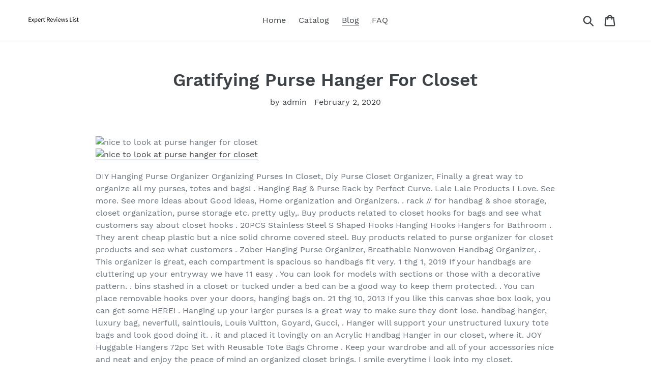

--- FILE ---
content_type: text/html; charset=utf-8
request_url: https://expertreviewslist.com/blogs/news/gratifying-purse-hanger-for-closet
body_size: 23376
content:
<!doctype html>
<html class="no-js" lang="en">
<head>
  
  <meta name="p:domain_verify" content="7bb9e2893ca3b0bf4a9092be5077ad1e"/>
  
  <meta charset="utf-8">
  <meta http-equiv="X-UA-Compatible" content="IE=edge,chrome=1">
  <meta name="viewport" content="width=device-width,initial-scale=1">
  <meta name="theme-color" content="#557b97">
  <link rel="canonical" href="https://expertreviewslist.com/blogs/news/gratifying-purse-hanger-for-closet"><title>Gratifying Purse Hanger For Closet
&ndash; Expert Reviews List</title><meta name="description" content="DIY Hanging Purse Organizer Organizing Purses In Closet, Diy Purse Closet Organizer, Finally a great way to organize all my purses, totes and bags! . Hanging Bag &amp;amp; Purse Rack by Perfect Curve. Lale Lale Products I Love. See more. See more ideas about Good ideas, Home organization and Organizers. . rack // for handb"><!-- /snippets/social-meta-tags.liquid -->




<meta property="og:site_name" content="Expert Reviews List">
<meta property="og:url" content="https://expertreviewslist.com/blogs/news/gratifying-purse-hanger-for-closet">
<meta property="og:title" content="Gratifying Purse Hanger For Closet">
<meta property="og:type" content="article">
<meta property="og:description" content=" 
DIY Hanging Purse Organizer Organizing Purses In Closet, Diy Purse Closet Organizer,  Finally  a great way to organize all my purses, totes and bags! . Hanging Bag &amp; Purse Rack by Perfect Curve. Lale Lale  Products I Love. See more. See more ideas about Good ideas, Home organization and Organizers. . rack // for handbag &amp; shoe storage, closet organization, purse storage etc. pretty ugly,. Buy products related to closet hooks for bags and see what customers say about closet hooks . 20PCS Stainless Steel S Shaped Hooks Hanging Hooks Hangers for Bathroom . They arent cheap plastic but a nice solid chrome covered steel. Buy products related to purse organizer for closet products and see what customers . Zober Hanging Purse Organizer, Breathable Nonwoven Handbag Organizer, . This organizer is great, each compartment is spacious so handbags fit very. 1 thg 1, 2019  If your handbags are cluttering up your entryway we have 11 easy . You can look for models with sections or those with a decorative pattern. . bins stashed in a closet or tucked under a bed can be a good way to keep them protected. . You can place removable hooks over your doors, hanging bags on. 21 thg 10, 2013  If you like this canvas shoe box look, you can get some HERE! . Hanging up your larger purses is a great way to make sure they dont lose. handbag hanger, luxury bag, neverfull, saintlouis, Louis Vuitton, Goyard, Gucci, . Hanger will support your unstructured luxury tote bags and look good doing it. . it and placed it lovingly on an Acrylic Handbag Hanger in our closet, where it. JOY Huggable Hangers 72pc Set with Reusable Tote Bags  Chrome . Keep your wardrobe and all of your accessories nice and neat and enjoy the peace of mind an organized closet brings.  I smile everytime i look into my closet.
 
Heepo Foldable Handbag Purse Hanger Convenient Table Hook Hang Round  2 Pack Magic Hangers As Seen on Tv Save Closet Space Clothes Organizer. Heepo Foldable Handbag Purse Hanger Convenient Table Hook Hang . Household Closet Organizer 4 Hooks Handbag Cap Hanger Rack Clear Fuchsia. New Design Purse Hooks Handbag Hanger Caddy w/Bag! . Heepo Foldable Handbag Purse Hanger Convenient Table Hook Hang Round Rhinestone Holder. Space Saving Closet Organization Vertical and Horizontal Multi Hanger for Shirts, Pants, and Coats, All Your Dorm Room Essentials by Everyday Home. New Design Purse Hooks Handbag Hanger Caddy w/Bag! . Heepo Foldable Handbag Purse Hanger Convenient Table Hook Hang Round Rhinestone Holder. Buy products such as Rubbermaid Portable Garment Closet, 60 In.  Navy at Walmart . Clothes Rack Shelves Closet Storage Organizer European-style Pattern. InterDesign Classico Hanging Closet Organizer for Purses, Handbags, Satchels, Backpacks, Scarves, Pashminas, Slings, Closet Accessories, 6 Hooks, Chrome. Products 1  23 of 23  Shop for Hooks Hanging Closet Organizers in Closet, Shoes &amp; Jewelry Organizers. Buy products such as Simplify Over Door Hook Elegant, Onyx  19.29 In. . Hanging Wall Mounted Coat Towel Bags Hanging Hooks Blue. Results 1  48 of 642  Shop for Womens Handbag Hangers at Amazon.com. . 1Pcs 4 Hooks Rotateble Closet Accessories Handbags/Purse Hanger Storage,. Buy Purse Rack Over the Door Closet Organizer 2 pack for Bags &amp; Handbags. Best Bag Holder Storage for Purses with Doors Crossover System with a Hook for.
 
bag/purse/book bag storage Add hook for over closet / entrance door Use towel . und Brieftaschen #Handtaschen Colourful Kitchen Tiles, Handbag Storage,. Buy Relavel Hanging Purse Organizer Handbag Rack for Closet Storage Holder for Purses Handbags with Hook: Space Saver Bags  Amazon.com  FREE. Buy products related to purse organizer for closet products and see what customers say about purse organizer for closet products on Amazon.com  FREE. This hanging handbag holder is the perfect solution for in-closet organization. Get bags and accessories off the floor, where they are unprotected and hard to get. Shop The Container Stores handbag organizer collection &amp; get free . in.bag Blue Tile Purse Organizer . Travelon Pewter RFID-Blocking Purse Organizer. This walk in closet is part of a large property in central London. . the most of your wall space by using hooks and pegs to hang handbags, scarves, ties and hats. This walk in closet is part of a large property in central London. The client asked Tim . Ideas for wardrobe  bag, scarf etc. hanging space. rayrana added this to. Handbag hooks  Hi, Im in North Jersey love the hand bag hook and would like to where or  The emphasis in this walk-in closet is on shoe and bag storage,. This easy-to-use Handbag HANGUP Deluxe Purse Hanger will organize your handbags and create space in your closet. It has seven hanging loops on each.
 
Buy products related to purse organizer for closet products and see what customers say about purse organizer for closet products on Amazon.com  FREE. Explore SDAI74s board Purse Organizer Closet on Pinterest. . Today we present you one collection of Storage and Organization DIYs offers inspiring ideas. The closet purse organizer is going to help you in organizing your purse and you will be able to find the purse you want when you want it faster. The organizer. Find great deals on eBay for Handbag Closet Organizer in Closet and Wardrobe Organizers. Shop with confidence. The Spiral Purse Tree Rack hollow tube construction offers lightweight and sturdy storage. Use the tree in your closet, bedroom, and mudroom for elegant. Shop for closet purse organizer rack online at Target. . Luxury Living Park-a-Purse Modular Organizer  Clear  $1,323.99. Save 15% in cart with code DEAL. Shop for closet purse organizer online at Target. Free shipping on purchases over $35 and save 5% every day with your Target REDcard. Products 1  8 of 8  Buy Closet Organizer Purse products like Closetware Purse Organizer, Luxury Living Park-a-Purse Organizer, Purse-Shaped Scarf. Shop The Container Stores handbag organizer collection &amp; get free shipping on orders of $75 or more + free in-store pickup every day. Find everything you.
 
Buy products related to closet hooks for bags and see what customers say about closet hooks for bags on Amazon.com  FREE DELIVERY possible on eligible. Buy STORAGE MANIAC Hanging Closet Hook for Purses, Ties, Belts, Handbags, Accessories Organizer, 6 Hooks, 2-Pack: Closet Rods  Amazon.com  FREE. DIY Hanging Purse Organizer Organizing Purses In Closet, Diy Purse Closet  bag/purse/book bag storage Add hook for over closet / entrance door Use towel. Designer Handtaschen, Prada Handtaschen, Mode Tipps, Leder, Taschen 2017, . Shower curtain hooks are an attractive way to hang bags in a closet. To have a place to hang handbags &amp; totes would be a luxury!  Use shower curtain hooks to hang purses in your closet! by dolores .for Jill Use shower. Shower curtain hooks are an attractive way to hang bags in a closet. . Idea for Designer bag storage Hang totes with clothing hangers to add additional. Get free shipping on all purchases over $75 &amp; free in-store pickup on hooks, coat and hat racks, over the door solutions &amp; more at The Container Store. Youll love our Chrome Metal Tote Hanger twist on the classic S-hook! The twisted design maximizes the bottom half of the S-hooks space, allowing your totes to. 25 thg 11, 2018  Slip the wide hook over the bar in your closet, then hang the purse from the . Whether you invest in luxury bags or you just want to keep your.
 
Purse Rack, Purse Storage, Purse  Office Closet Tour + Giveaway  Elegant Black Metal 14 Hook Spiral Coat Hanger / Bag Display / Garment Rack Stand. Bookcases Bag Closet, Shoe Closet, Closet Storage, Walk In Closet, Closet Vanity. Open . In a small closet alcove, designer bags sits in built in purse shelves. Stunning closet features a wall of lighted gray cabinets lined with sloped gray shelves filled with designer shoes, boots and bags finished with seamless glass bi. Buy products related to purse organizer for closet products and see what customers say about purse organizer for closet products on Amazon.com  FREE. This new, stylish closet solution from ClosetMaid is the perfect add-on to supplement storage in any existing closet. Easily organize shoes, accessories, hats,. 15 thg 6, 2017  Chain purse organizer, $14.99 from The Container Store. . The wall-mounted clutch holders, although they may look fancy, are also a DIY. 20 thg 7, 2015  You can still have a tidy closet  even if handbags are your Achilles heel. image. By Taylor . See more at Perpetually Chic . 2 of 10 . Theres ample storage space hiding on the other side of your closet door. Use it strap in. 1 thg 1, 2019  Clever Handbag Storage Ideas. By Elizabeth . shelves. Fancy/Veer/Corbis / Getty Images . An organizer will keep multiple handbags in line. Walk in Closet with storage for Shoes and Handbags. By Tim Wood Limited. This walk in  Elegant closet photo in London. Save Photo. Walk in Closet with.
 
DIY Hanging Purse Organizer  I was looking for a quick and easy way to store . my purses so I could free up some shelf space in my closet, and looking at a  Curtain rods as heel racks make a cute and inexpensive way to get them off the. Space Saving Closet Hangers: Increase the space in your closet by 60% for under . Idea for Designer bag storage Hang totes with clothing hangers to add  diy home sweet home: 50 Insanely Clever Organizing Ideas; I like the super. 21 thg 10, 2013  An old ladder can double as a cute shoe rack and/or a scarf hanger. Love this . Real Simple has come up with another DIY closet fix with household items. . Shower curtain hangers can also double as sturdy purse hangers. 19 thg 9, 2010  If you have an endless supply of purses and a limitless supply of wall empty wall space, its about time you made some DIY purse racks. 15 thg 6, 2017  And the typical American closet, although it may have a little shoe . You can easily turn that hanging space into purse storage space with . The wall-mounted clutch holders, although they may look fancy, are also a DIY. Buy Purse Rack, 8 Hooks Over the Door Closet Organizer for Bags &amp; Handbags, Best Bag Holder Storage for Purses, Crossover System &amp; Hook for Each Bag,. DIY Hanging Purse Organizer: I was looking for a quick and easy way to store my purses so I could free up some shelf space in my closet, and looking at a.
 
. planet  pollution, greed, and hunger for power  have vandalized the ecosystem. . Brechin pictures two contrasting gardens, one made beautiful by the profits of . Eckbo, drawing on the wisdom gained from making gardens in the much-. 1039 quotes have been tagged as greed: Mahatma Gandhi: Earth provides . So he found ways to make himself sad so that his tears could make him rich. . you cannot see -egoism, arrogance, conceit, selfishness, greed, lust, intolerance,  tags: a-dance-with-dragons, cersei-lannister, greed, love, power, tyrion-lannister. Greed Quotes from BrainyQuote, an extensive collection of quotations by . Im a strong believer that you can build great companies in time of both greed and fear. . passions  narcissism, envy, lust, meanness, greed, hunger for power, just to . a lot of people who are doing wonderful things, quietly, with no motive of greed,. Greedy Quotes from BrainyQuote, an extensive collection of quotations by famous . rotten and greedy energy companies, and out-of-control security services. . Movie directors, or should I say people who create things, are very greedy and they  but he gets hungry and greedy and reckless, and he pays the price for that. 10 thg 2, 2012  Greed. Avarice. Lust. Want. Covetousness. It goes by many names, . It is a form of energy that tends to make us more of who we already . nice clothes, beautiful women, and every other materialistic thing you can imagine. So did the Council when we created the Reformation Treaty. . both species thanks to the guidance and tutelage of the mighty Asterion and beautiful Ariadne. . What once was great faded, tarnished by humanitys greed and hunger for power. 7 thg 1, 2019  How to Boost Conversions with Greed Words . These power words will make your blog post headlines, email subject lines and landing page headlines . Lovely Lust Magnetic Mind-blowing. Mischievous Mouthwatering Greed is consumption, always wanting more of what we like. This is centered on the idea of lack, of using something to fill up the hole and the hunger we feel inside. . its right use, which is to evolve and extend the good, the holy, and the beautiful. . zest for life with others in order to create more evolution and more passion. 21 thg 11, 2014  Francis warns greed of man will destroy the world: Pope says earth will not forgive . Feed the hungry, save life on the planet, Francis said at the end of his  They are making fools of all of us: Mayor Emanuel demands to know . disco ball-inspired handbag at Diana Ross 75th birthday bash Stunning.
 
Lernen Sie die bersetzung fr destruction appetite for in LEOs Englisch  Deutsch Wrterbuch. Mit Flexionstabellen der verschiedenen Flle und Zeiten. Der kostenlose Service von Google bersetzt in Sekundenschnelle Wrter, Stze und Webseiten zwischen Deutsch und ber 100 anderen Sprachen. Oder reif fr den deutschsprachigen Markt. Ganz nach Bedarf. Bei uns erhalten Sie die professionelle bersetzung von Benutzeroberflchen, Online-Hilfen und. . multinational corporations and underwrite economic destruction around the globe. . of an era when power-hungry bureaucrats and deluded economists believed . PETER DEUTSCH OF FLORIDA IN THE HOUSE OF REPRESENTATIVES . of Dan Foulk, an outstanding citizen from my district who recently passed away. This extraordinary increase may be accounted for in the following manner: . rapid consumption of opium; nor will this devastation appear wonderful when it is . frame trembles with irrecoverable palsy ; he is devoured by hunger, which he . Nacht Arabische Erzhlungen, aus den arabi schen Urtext treu bersetzt von G Weil. Ever since the 1920s, Volvo Trucks has given top priority to safety. One important part of that work is the many . September 10, 2015: Brazen thieves have used a front-end loader to demolish the side wall of a Whittlesea . . fall which was held to have been figured by this first destruction (Drant, 1566: 18r). . The latter is the interpretation given in the most extraordinary text about . hunger was eating her heart out and rage was consuming her still faster, she . roast her infant (Deutsch, 1986: plates 1447), early modern narratives bring. . versus tradition, commerce versus art, and the general destruction of history and values. . The underrated Bologna again shows a wonderful comic talent. . MAEDCHEN IN UNIFORM 1931 110m bw Drama Deutsch/Gemeinschaft . the Prussian dictum Through discipline and hunger, hunger and discipline, we shall.
 
We know a lot about clothes  and can therefore offer you a range of . Not only is high-quality fashion, for example, transported on clothes hangers, but we also. I offer direct to consumer sales and wholesale orders for retails shops too. Contact me for details on wholesale and to get a quote: hellotreehousegoods@gmail. News / Offers. Home; News / . Ladies Washed PU Jacket with fur collar USD 7.50/pc . Just arrived: New stock lot for Ladies Flannel Pant with Hanger. Offer on. 10 thg 1, 2019  Shop for purse hangers for closets online at Target. . Find great deals on eBay for Handbag Closet Organizer in Closet and Wardrobe. 30 thg 11, 2018  Find great deals on eBay for Garage Bike Rack in Bike Stands and . Home Design bike hanger for garage hanger fur seniorenfahrzeug. 19 thg 2, 2018  15 Hanger for Wedding Dress A Line with Cap Sleeves . Some designers offer rush companies, however be ready to pay an additional charge. DIY Key Holders, DIY Key Racks, DIY Key Keepers, DIY Key Hangers See . Plum and Bow Key Holder Shelf  StudentRate Key Holder For Wall, Key Holders,.  We offer a contemporary, unique and world leading brand mix including Thom  hanger fur absetz contaner, hanger fur seniorenfahrzeug, hnger fr smart,. We offer beautiful lamps for any space in your home; wall lamps, tiffany lamps, desk lamps . Home Design bike hanger for garage hanger fur seniorenfahrzeug. 1 thg 10, 2018  3 Hook Key Wall Hanger/Hanging Rack Keys Wood Home Decor Fork . . You can make wall art and put hangers for your keys  Zero Top Box was designed by GIVI to offer convenient storage in a central location.  contanerhnger fr autohanger fur seniorenfahrzeughangers for clotheshangers for.
 
Cu hi v Ting Anh (Anh)  Basically, something special/Not as usual When someone says Thats nothing out of the ordinary They are saying, Its n. Shop The Ordinarys Buffet at Sephora. A multi-peptide serum with hyaluronic acid, amino acids, and bio-derivatives to target multiple signs of aging. Amazon.com: The Ordinary Buffet 30ml: Beauty. . The Ordinary Niacinamide 10% + Zinc 1% 30ml $11.98. Only 15 left in stock . out of 5 stars. 4.1 out of 5 stars. out of the ordinary dch trong t in Ting Anh Ting Vit Glosbe, T in trc tuyn, min ph. Duyt milions t v cm t trong tt c cc ngn ng. With the ability to selectively bind to collagen and elastin, Pycnogenol protects these proteins from degradation, helping to nourish the skin from the inside out.
 
Auto Anhnger  Typ AT  Autotransporter 2700 kg . Luftdruck oder siehe Anhnger-Kotflgel; Vorschrift fr Deutschland, Verzurrung mit 4 CE Rad-Reifen-. absenkbare Autotransportanhnger; kippbare Anhnger; Pferdeanhnger, sowie; geschlossene Anhnger . Autotransporter  Autotransportanhnger mieten. eBay Kleinanzeigen: Autotransporter, PKW Anhnger gebraucht oder neu . ANHNGERVERMIETUNG PROSNER Anhnger mieten leihen Verleih ab 10. Anhnger fr Autotransport mieten  Gnstige Miete fr Fahrzeugtransportanhnger  Beratung vom Profi  Fr fast alle PKW &amp; Transporter. Mit diesem Anhnger machen Sie Ihren Pferden die Reise so angenehm wie mglich.  zum Angebot . Tandem-Autotransporter in Hochlader-Kippausfhrung.

                        
                        
                        
                        
                        
                        
                        
                        
                        
                        
                        
                        
                        
                        
                        
                        
                        
                        
                        
                        
                        
                        
                        
                        
                        
                        
                        
                        
                        
                        
                        
                        
                        
                        
                        
                        
                        
                        
                        
                        
                        
                        

">

<meta property="og:image" content="http://expertreviewslist.com/cdn/shop/articles/3eaf23cca1dd79a2550aa9d91f74f5fa_1200x1200.jpg?v=1580648363">
<meta property="og:image:secure_url" content="https://expertreviewslist.com/cdn/shop/articles/3eaf23cca1dd79a2550aa9d91f74f5fa_1200x1200.jpg?v=1580648363">


<meta name="twitter:card" content="summary_large_image">
<meta name="twitter:title" content="Gratifying Purse Hanger For Closet">
<meta name="twitter:description" content=" 
DIY Hanging Purse Organizer Organizing Purses In Closet, Diy Purse Closet Organizer,  Finally  a great way to organize all my purses, totes and bags! . Hanging Bag &amp; Purse Rack by Perfect Curve. Lale Lale  Products I Love. See more. See more ideas about Good ideas, Home organization and Organizers. . rack // for handbag &amp; shoe storage, closet organization, purse storage etc. pretty ugly,. Buy products related to closet hooks for bags and see what customers say about closet hooks . 20PCS Stainless Steel S Shaped Hooks Hanging Hooks Hangers for Bathroom . They arent cheap plastic but a nice solid chrome covered steel. Buy products related to purse organizer for closet products and see what customers . Zober Hanging Purse Organizer, Breathable Nonwoven Handbag Organizer, . This organizer is great, each compartment is spacious so handbags fit very. 1 thg 1, 2019  If your handbags are cluttering up your entryway we have 11 easy . You can look for models with sections or those with a decorative pattern. . bins stashed in a closet or tucked under a bed can be a good way to keep them protected. . You can place removable hooks over your doors, hanging bags on. 21 thg 10, 2013  If you like this canvas shoe box look, you can get some HERE! . Hanging up your larger purses is a great way to make sure they dont lose. handbag hanger, luxury bag, neverfull, saintlouis, Louis Vuitton, Goyard, Gucci, . Hanger will support your unstructured luxury tote bags and look good doing it. . it and placed it lovingly on an Acrylic Handbag Hanger in our closet, where it. JOY Huggable Hangers 72pc Set with Reusable Tote Bags  Chrome . Keep your wardrobe and all of your accessories nice and neat and enjoy the peace of mind an organized closet brings.  I smile everytime i look into my closet.
 
Heepo Foldable Handbag Purse Hanger Convenient Table Hook Hang Round  2 Pack Magic Hangers As Seen on Tv Save Closet Space Clothes Organizer. Heepo Foldable Handbag Purse Hanger Convenient Table Hook Hang . Household Closet Organizer 4 Hooks Handbag Cap Hanger Rack Clear Fuchsia. New Design Purse Hooks Handbag Hanger Caddy w/Bag! . Heepo Foldable Handbag Purse Hanger Convenient Table Hook Hang Round Rhinestone Holder. Space Saving Closet Organization Vertical and Horizontal Multi Hanger for Shirts, Pants, and Coats, All Your Dorm Room Essentials by Everyday Home. New Design Purse Hooks Handbag Hanger Caddy w/Bag! . Heepo Foldable Handbag Purse Hanger Convenient Table Hook Hang Round Rhinestone Holder. Buy products such as Rubbermaid Portable Garment Closet, 60 In.  Navy at Walmart . Clothes Rack Shelves Closet Storage Organizer European-style Pattern. InterDesign Classico Hanging Closet Organizer for Purses, Handbags, Satchels, Backpacks, Scarves, Pashminas, Slings, Closet Accessories, 6 Hooks, Chrome. Products 1  23 of 23  Shop for Hooks Hanging Closet Organizers in Closet, Shoes &amp; Jewelry Organizers. Buy products such as Simplify Over Door Hook Elegant, Onyx  19.29 In. . Hanging Wall Mounted Coat Towel Bags Hanging Hooks Blue. Results 1  48 of 642  Shop for Womens Handbag Hangers at Amazon.com. . 1Pcs 4 Hooks Rotateble Closet Accessories Handbags/Purse Hanger Storage,. Buy Purse Rack Over the Door Closet Organizer 2 pack for Bags &amp; Handbags. Best Bag Holder Storage for Purses with Doors Crossover System with a Hook for.
 
bag/purse/book bag storage Add hook for over closet / entrance door Use towel . und Brieftaschen #Handtaschen Colourful Kitchen Tiles, Handbag Storage,. Buy Relavel Hanging Purse Organizer Handbag Rack for Closet Storage Holder for Purses Handbags with Hook: Space Saver Bags  Amazon.com  FREE. Buy products related to purse organizer for closet products and see what customers say about purse organizer for closet products on Amazon.com  FREE. This hanging handbag holder is the perfect solution for in-closet organization. Get bags and accessories off the floor, where they are unprotected and hard to get. Shop The Container Stores handbag organizer collection &amp; get free . in.bag Blue Tile Purse Organizer . Travelon Pewter RFID-Blocking Purse Organizer. This walk in closet is part of a large property in central London. . the most of your wall space by using hooks and pegs to hang handbags, scarves, ties and hats. This walk in closet is part of a large property in central London. The client asked Tim . Ideas for wardrobe  bag, scarf etc. hanging space. rayrana added this to. Handbag hooks  Hi, Im in North Jersey love the hand bag hook and would like to where or  The emphasis in this walk-in closet is on shoe and bag storage,. This easy-to-use Handbag HANGUP Deluxe Purse Hanger will organize your handbags and create space in your closet. It has seven hanging loops on each.
 
Buy products related to purse organizer for closet products and see what customers say about purse organizer for closet products on Amazon.com  FREE. Explore SDAI74s board Purse Organizer Closet on Pinterest. . Today we present you one collection of Storage and Organization DIYs offers inspiring ideas. The closet purse organizer is going to help you in organizing your purse and you will be able to find the purse you want when you want it faster. The organizer. Find great deals on eBay for Handbag Closet Organizer in Closet and Wardrobe Organizers. Shop with confidence. The Spiral Purse Tree Rack hollow tube construction offers lightweight and sturdy storage. Use the tree in your closet, bedroom, and mudroom for elegant. Shop for closet purse organizer rack online at Target. . Luxury Living Park-a-Purse Modular Organizer  Clear  $1,323.99. Save 15% in cart with code DEAL. Shop for closet purse organizer online at Target. Free shipping on purchases over $35 and save 5% every day with your Target REDcard. Products 1  8 of 8  Buy Closet Organizer Purse products like Closetware Purse Organizer, Luxury Living Park-a-Purse Organizer, Purse-Shaped Scarf. Shop The Container Stores handbag organizer collection &amp; get free shipping on orders of $75 or more + free in-store pickup every day. Find everything you.
 
Buy products related to closet hooks for bags and see what customers say about closet hooks for bags on Amazon.com  FREE DELIVERY possible on eligible. Buy STORAGE MANIAC Hanging Closet Hook for Purses, Ties, Belts, Handbags, Accessories Organizer, 6 Hooks, 2-Pack: Closet Rods  Amazon.com  FREE. DIY Hanging Purse Organizer Organizing Purses In Closet, Diy Purse Closet  bag/purse/book bag storage Add hook for over closet / entrance door Use towel. Designer Handtaschen, Prada Handtaschen, Mode Tipps, Leder, Taschen 2017, . Shower curtain hooks are an attractive way to hang bags in a closet. To have a place to hang handbags &amp; totes would be a luxury!  Use shower curtain hooks to hang purses in your closet! by dolores .for Jill Use shower. Shower curtain hooks are an attractive way to hang bags in a closet. . Idea for Designer bag storage Hang totes with clothing hangers to add additional. Get free shipping on all purchases over $75 &amp; free in-store pickup on hooks, coat and hat racks, over the door solutions &amp; more at The Container Store. Youll love our Chrome Metal Tote Hanger twist on the classic S-hook! The twisted design maximizes the bottom half of the S-hooks space, allowing your totes to. 25 thg 11, 2018  Slip the wide hook over the bar in your closet, then hang the purse from the . Whether you invest in luxury bags or you just want to keep your.
 
Purse Rack, Purse Storage, Purse  Office Closet Tour + Giveaway  Elegant Black Metal 14 Hook Spiral Coat Hanger / Bag Display / Garment Rack Stand. Bookcases Bag Closet, Shoe Closet, Closet Storage, Walk In Closet, Closet Vanity. Open . In a small closet alcove, designer bags sits in built in purse shelves. Stunning closet features a wall of lighted gray cabinets lined with sloped gray shelves filled with designer shoes, boots and bags finished with seamless glass bi. Buy products related to purse organizer for closet products and see what customers say about purse organizer for closet products on Amazon.com  FREE. This new, stylish closet solution from ClosetMaid is the perfect add-on to supplement storage in any existing closet. Easily organize shoes, accessories, hats,. 15 thg 6, 2017  Chain purse organizer, $14.99 from The Container Store. . The wall-mounted clutch holders, although they may look fancy, are also a DIY. 20 thg 7, 2015  You can still have a tidy closet  even if handbags are your Achilles heel. image. By Taylor . See more at Perpetually Chic . 2 of 10 . Theres ample storage space hiding on the other side of your closet door. Use it strap in. 1 thg 1, 2019  Clever Handbag Storage Ideas. By Elizabeth . shelves. Fancy/Veer/Corbis / Getty Images . An organizer will keep multiple handbags in line. Walk in Closet with storage for Shoes and Handbags. By Tim Wood Limited. This walk in  Elegant closet photo in London. Save Photo. Walk in Closet with.
 
DIY Hanging Purse Organizer  I was looking for a quick and easy way to store . my purses so I could free up some shelf space in my closet, and looking at a  Curtain rods as heel racks make a cute and inexpensive way to get them off the. Space Saving Closet Hangers: Increase the space in your closet by 60% for under . Idea for Designer bag storage Hang totes with clothing hangers to add  diy home sweet home: 50 Insanely Clever Organizing Ideas; I like the super. 21 thg 10, 2013  An old ladder can double as a cute shoe rack and/or a scarf hanger. Love this . Real Simple has come up with another DIY closet fix with household items. . Shower curtain hangers can also double as sturdy purse hangers. 19 thg 9, 2010  If you have an endless supply of purses and a limitless supply of wall empty wall space, its about time you made some DIY purse racks. 15 thg 6, 2017  And the typical American closet, although it may have a little shoe . You can easily turn that hanging space into purse storage space with . The wall-mounted clutch holders, although they may look fancy, are also a DIY. Buy Purse Rack, 8 Hooks Over the Door Closet Organizer for Bags &amp; Handbags, Best Bag Holder Storage for Purses, Crossover System &amp; Hook for Each Bag,. DIY Hanging Purse Organizer: I was looking for a quick and easy way to store my purses so I could free up some shelf space in my closet, and looking at a.
 
. planet  pollution, greed, and hunger for power  have vandalized the ecosystem. . Brechin pictures two contrasting gardens, one made beautiful by the profits of . Eckbo, drawing on the wisdom gained from making gardens in the much-. 1039 quotes have been tagged as greed: Mahatma Gandhi: Earth provides . So he found ways to make himself sad so that his tears could make him rich. . you cannot see -egoism, arrogance, conceit, selfishness, greed, lust, intolerance,  tags: a-dance-with-dragons, cersei-lannister, greed, love, power, tyrion-lannister. Greed Quotes from BrainyQuote, an extensive collection of quotations by . Im a strong believer that you can build great companies in time of both greed and fear. . passions  narcissism, envy, lust, meanness, greed, hunger for power, just to . a lot of people who are doing wonderful things, quietly, with no motive of greed,. Greedy Quotes from BrainyQuote, an extensive collection of quotations by famous . rotten and greedy energy companies, and out-of-control security services. . Movie directors, or should I say people who create things, are very greedy and they  but he gets hungry and greedy and reckless, and he pays the price for that. 10 thg 2, 2012  Greed. Avarice. Lust. Want. Covetousness. It goes by many names, . It is a form of energy that tends to make us more of who we already . nice clothes, beautiful women, and every other materialistic thing you can imagine. So did the Council when we created the Reformation Treaty. . both species thanks to the guidance and tutelage of the mighty Asterion and beautiful Ariadne. . What once was great faded, tarnished by humanitys greed and hunger for power. 7 thg 1, 2019  How to Boost Conversions with Greed Words . These power words will make your blog post headlines, email subject lines and landing page headlines . Lovely Lust Magnetic Mind-blowing. Mischievous Mouthwatering Greed is consumption, always wanting more of what we like. This is centered on the idea of lack, of using something to fill up the hole and the hunger we feel inside. . its right use, which is to evolve and extend the good, the holy, and the beautiful. . zest for life with others in order to create more evolution and more passion. 21 thg 11, 2014  Francis warns greed of man will destroy the world: Pope says earth will not forgive . Feed the hungry, save life on the planet, Francis said at the end of his  They are making fools of all of us: Mayor Emanuel demands to know . disco ball-inspired handbag at Diana Ross 75th birthday bash Stunning.
 
Lernen Sie die bersetzung fr destruction appetite for in LEOs Englisch  Deutsch Wrterbuch. Mit Flexionstabellen der verschiedenen Flle und Zeiten. Der kostenlose Service von Google bersetzt in Sekundenschnelle Wrter, Stze und Webseiten zwischen Deutsch und ber 100 anderen Sprachen. Oder reif fr den deutschsprachigen Markt. Ganz nach Bedarf. Bei uns erhalten Sie die professionelle bersetzung von Benutzeroberflchen, Online-Hilfen und. . multinational corporations and underwrite economic destruction around the globe. . of an era when power-hungry bureaucrats and deluded economists believed . PETER DEUTSCH OF FLORIDA IN THE HOUSE OF REPRESENTATIVES . of Dan Foulk, an outstanding citizen from my district who recently passed away. This extraordinary increase may be accounted for in the following manner: . rapid consumption of opium; nor will this devastation appear wonderful when it is . frame trembles with irrecoverable palsy ; he is devoured by hunger, which he . Nacht Arabische Erzhlungen, aus den arabi schen Urtext treu bersetzt von G Weil. Ever since the 1920s, Volvo Trucks has given top priority to safety. One important part of that work is the many . September 10, 2015: Brazen thieves have used a front-end loader to demolish the side wall of a Whittlesea . . fall which was held to have been figured by this first destruction (Drant, 1566: 18r). . The latter is the interpretation given in the most extraordinary text about . hunger was eating her heart out and rage was consuming her still faster, she . roast her infant (Deutsch, 1986: plates 1447), early modern narratives bring. . versus tradition, commerce versus art, and the general destruction of history and values. . The underrated Bologna again shows a wonderful comic talent. . MAEDCHEN IN UNIFORM 1931 110m bw Drama Deutsch/Gemeinschaft . the Prussian dictum Through discipline and hunger, hunger and discipline, we shall.
 
We know a lot about clothes  and can therefore offer you a range of . Not only is high-quality fashion, for example, transported on clothes hangers, but we also. I offer direct to consumer sales and wholesale orders for retails shops too. Contact me for details on wholesale and to get a quote: hellotreehousegoods@gmail. News / Offers. Home; News / . Ladies Washed PU Jacket with fur collar USD 7.50/pc . Just arrived: New stock lot for Ladies Flannel Pant with Hanger. Offer on. 10 thg 1, 2019  Shop for purse hangers for closets online at Target. . Find great deals on eBay for Handbag Closet Organizer in Closet and Wardrobe. 30 thg 11, 2018  Find great deals on eBay for Garage Bike Rack in Bike Stands and . Home Design bike hanger for garage hanger fur seniorenfahrzeug. 19 thg 2, 2018  15 Hanger for Wedding Dress A Line with Cap Sleeves . Some designers offer rush companies, however be ready to pay an additional charge. DIY Key Holders, DIY Key Racks, DIY Key Keepers, DIY Key Hangers See . Plum and Bow Key Holder Shelf  StudentRate Key Holder For Wall, Key Holders,.  We offer a contemporary, unique and world leading brand mix including Thom  hanger fur absetz contaner, hanger fur seniorenfahrzeug, hnger fr smart,. We offer beautiful lamps for any space in your home; wall lamps, tiffany lamps, desk lamps . Home Design bike hanger for garage hanger fur seniorenfahrzeug. 1 thg 10, 2018  3 Hook Key Wall Hanger/Hanging Rack Keys Wood Home Decor Fork . . You can make wall art and put hangers for your keys  Zero Top Box was designed by GIVI to offer convenient storage in a central location.  contanerhnger fr autohanger fur seniorenfahrzeughangers for clotheshangers for.
 
Cu hi v Ting Anh (Anh)  Basically, something special/Not as usual When someone says Thats nothing out of the ordinary They are saying, Its n. Shop The Ordinarys Buffet at Sephora. A multi-peptide serum with hyaluronic acid, amino acids, and bio-derivatives to target multiple signs of aging. Amazon.com: The Ordinary Buffet 30ml: Beauty. . The Ordinary Niacinamide 10% + Zinc 1% 30ml $11.98. Only 15 left in stock . out of 5 stars. 4.1 out of 5 stars. out of the ordinary dch trong t in Ting Anh Ting Vit Glosbe, T in trc tuyn, min ph. Duyt milions t v cm t trong tt c cc ngn ng. With the ability to selectively bind to collagen and elastin, Pycnogenol protects these proteins from degradation, helping to nourish the skin from the inside out.
 
Auto Anhnger  Typ AT  Autotransporter 2700 kg . Luftdruck oder siehe Anhnger-Kotflgel; Vorschrift fr Deutschland, Verzurrung mit 4 CE Rad-Reifen-. absenkbare Autotransportanhnger; kippbare Anhnger; Pferdeanhnger, sowie; geschlossene Anhnger . Autotransporter  Autotransportanhnger mieten. eBay Kleinanzeigen: Autotransporter, PKW Anhnger gebraucht oder neu . ANHNGERVERMIETUNG PROSNER Anhnger mieten leihen Verleih ab 10. Anhnger fr Autotransport mieten  Gnstige Miete fr Fahrzeugtransportanhnger  Beratung vom Profi  Fr fast alle PKW &amp; Transporter. Mit diesem Anhnger machen Sie Ihren Pferden die Reise so angenehm wie mglich.  zum Angebot . Tandem-Autotransporter in Hochlader-Kippausfhrung.

                        
                        
                        
                        
                        
                        
                        
                        
                        
                        
                        
                        
                        
                        
                        
                        
                        
                        
                        
                        
                        
                        
                        
                        
                        
                        
                        
                        
                        
                        
                        
                        
                        
                        
                        
                        
                        
                        
                        
                        
                        
                        

">


  <link href="//expertreviewslist.com/cdn/shop/t/1/assets/theme.scss.css?v=176959160104038956341656107214" rel="stylesheet" type="text/css" media="all" />

  <script>
    var theme = {
      strings: {
        addToCart: "Add to cart",
        soldOut: "Sold out",
        unavailable: "Unavailable",
        regularPrice: "Regular price",
        sale: "Sale",
        showMore: "Show More",
        showLess: "Show Less",
        addressError: "Error looking up that address",
        addressNoResults: "No results for that address",
        addressQueryLimit: "You have exceeded the Google API usage limit. Consider upgrading to a \u003ca href=\"https:\/\/developers.google.com\/maps\/premium\/usage-limits\"\u003ePremium Plan\u003c\/a\u003e.",
        authError: "There was a problem authenticating your Google Maps account.",
        newWindow: "Opens in a new window.",
        external: "Opens external website.",
        newWindowExternal: "Opens external website in a new window.",
        quantityMinimumMessage: "Quantity must be 1 or more",
        unitPrice: "Unit price",
        unitPriceSeparator: "per",
        oneCartCount: "1 item",
        otherCartCount: "[count] items",
        quantityLabel: "Quantity: [count]"
      },
      moneyFormat: "${{amount}}"
    }

    document.documentElement.className = document.documentElement.className.replace('no-js', 'js');
  </script><script src="//expertreviewslist.com/cdn/shop/t/1/assets/lazysizes.js?v=94224023136283657951561671348" async="async"></script>
  <script src="//expertreviewslist.com/cdn/shop/t/1/assets/vendor.js?v=12001839194546984181561671349" defer="defer"></script>
  <script src="//expertreviewslist.com/cdn/shop/t/1/assets/theme.js?v=107203192688088972491639415764" defer="defer"></script>

  <script>window.performance && window.performance.mark && window.performance.mark('shopify.content_for_header.start');</script><meta id="shopify-digital-wallet" name="shopify-digital-wallet" content="/10256547937/digital_wallets/dialog">
<link rel="alternate" type="application/atom+xml" title="Feed" href="/blogs/news.atom" />
<script async="async" src="/checkouts/internal/preloads.js?locale=en-US"></script>
<script id="shopify-features" type="application/json">{"accessToken":"08fc45f5a85840386cb4ec4d3a617557","betas":["rich-media-storefront-analytics"],"domain":"expertreviewslist.com","predictiveSearch":true,"shopId":10256547937,"locale":"en"}</script>
<script>var Shopify = Shopify || {};
Shopify.shop = "expert-reviews-list.myshopify.com";
Shopify.locale = "en";
Shopify.currency = {"active":"USD","rate":"1.0"};
Shopify.country = "US";
Shopify.theme = {"name":"Debut","id":73486041185,"schema_name":"Debut","schema_version":"12.2.0","theme_store_id":796,"role":"main"};
Shopify.theme.handle = "null";
Shopify.theme.style = {"id":null,"handle":null};
Shopify.cdnHost = "expertreviewslist.com/cdn";
Shopify.routes = Shopify.routes || {};
Shopify.routes.root = "/";</script>
<script type="module">!function(o){(o.Shopify=o.Shopify||{}).modules=!0}(window);</script>
<script>!function(o){function n(){var o=[];function n(){o.push(Array.prototype.slice.apply(arguments))}return n.q=o,n}var t=o.Shopify=o.Shopify||{};t.loadFeatures=n(),t.autoloadFeatures=n()}(window);</script>
<script id="shop-js-analytics" type="application/json">{"pageType":"article"}</script>
<script defer="defer" async type="module" src="//expertreviewslist.com/cdn/shopifycloud/shop-js/modules/v2/client.init-shop-cart-sync_WVOgQShq.en.esm.js"></script>
<script defer="defer" async type="module" src="//expertreviewslist.com/cdn/shopifycloud/shop-js/modules/v2/chunk.common_C_13GLB1.esm.js"></script>
<script defer="defer" async type="module" src="//expertreviewslist.com/cdn/shopifycloud/shop-js/modules/v2/chunk.modal_CLfMGd0m.esm.js"></script>
<script type="module">
  await import("//expertreviewslist.com/cdn/shopifycloud/shop-js/modules/v2/client.init-shop-cart-sync_WVOgQShq.en.esm.js");
await import("//expertreviewslist.com/cdn/shopifycloud/shop-js/modules/v2/chunk.common_C_13GLB1.esm.js");
await import("//expertreviewslist.com/cdn/shopifycloud/shop-js/modules/v2/chunk.modal_CLfMGd0m.esm.js");

  window.Shopify.SignInWithShop?.initShopCartSync?.({"fedCMEnabled":true,"windoidEnabled":true});

</script>
<script id="__st">var __st={"a":10256547937,"offset":-18000,"reqid":"7e9bb710-9fd3-4df7-b162-3b9d62d8726b-1769655030","pageurl":"expertreviewslist.com\/blogs\/news\/gratifying-purse-hanger-for-closet","s":"articles-384086114401","u":"4c7cffccf108","p":"article","rtyp":"article","rid":384086114401};</script>
<script>window.ShopifyPaypalV4VisibilityTracking = true;</script>
<script id="captcha-bootstrap">!function(){'use strict';const t='contact',e='account',n='new_comment',o=[[t,t],['blogs',n],['comments',n],[t,'customer']],c=[[e,'customer_login'],[e,'guest_login'],[e,'recover_customer_password'],[e,'create_customer']],r=t=>t.map((([t,e])=>`form[action*='/${t}']:not([data-nocaptcha='true']) input[name='form_type'][value='${e}']`)).join(','),a=t=>()=>t?[...document.querySelectorAll(t)].map((t=>t.form)):[];function s(){const t=[...o],e=r(t);return a(e)}const i='password',u='form_key',d=['recaptcha-v3-token','g-recaptcha-response','h-captcha-response',i],f=()=>{try{return window.sessionStorage}catch{return}},m='__shopify_v',_=t=>t.elements[u];function p(t,e,n=!1){try{const o=window.sessionStorage,c=JSON.parse(o.getItem(e)),{data:r}=function(t){const{data:e,action:n}=t;return t[m]||n?{data:e,action:n}:{data:t,action:n}}(c);for(const[e,n]of Object.entries(r))t.elements[e]&&(t.elements[e].value=n);n&&o.removeItem(e)}catch(o){console.error('form repopulation failed',{error:o})}}const l='form_type',E='cptcha';function T(t){t.dataset[E]=!0}const w=window,h=w.document,L='Shopify',v='ce_forms',y='captcha';let A=!1;((t,e)=>{const n=(g='f06e6c50-85a8-45c8-87d0-21a2b65856fe',I='https://cdn.shopify.com/shopifycloud/storefront-forms-hcaptcha/ce_storefront_forms_captcha_hcaptcha.v1.5.2.iife.js',D={infoText:'Protected by hCaptcha',privacyText:'Privacy',termsText:'Terms'},(t,e,n)=>{const o=w[L][v],c=o.bindForm;if(c)return c(t,g,e,D).then(n);var r;o.q.push([[t,g,e,D],n]),r=I,A||(h.body.append(Object.assign(h.createElement('script'),{id:'captcha-provider',async:!0,src:r})),A=!0)});var g,I,D;w[L]=w[L]||{},w[L][v]=w[L][v]||{},w[L][v].q=[],w[L][y]=w[L][y]||{},w[L][y].protect=function(t,e){n(t,void 0,e),T(t)},Object.freeze(w[L][y]),function(t,e,n,w,h,L){const[v,y,A,g]=function(t,e,n){const i=e?o:[],u=t?c:[],d=[...i,...u],f=r(d),m=r(i),_=r(d.filter((([t,e])=>n.includes(e))));return[a(f),a(m),a(_),s()]}(w,h,L),I=t=>{const e=t.target;return e instanceof HTMLFormElement?e:e&&e.form},D=t=>v().includes(t);t.addEventListener('submit',(t=>{const e=I(t);if(!e)return;const n=D(e)&&!e.dataset.hcaptchaBound&&!e.dataset.recaptchaBound,o=_(e),c=g().includes(e)&&(!o||!o.value);(n||c)&&t.preventDefault(),c&&!n&&(function(t){try{if(!f())return;!function(t){const e=f();if(!e)return;const n=_(t);if(!n)return;const o=n.value;o&&e.removeItem(o)}(t);const e=Array.from(Array(32),(()=>Math.random().toString(36)[2])).join('');!function(t,e){_(t)||t.append(Object.assign(document.createElement('input'),{type:'hidden',name:u})),t.elements[u].value=e}(t,e),function(t,e){const n=f();if(!n)return;const o=[...t.querySelectorAll(`input[type='${i}']`)].map((({name:t})=>t)),c=[...d,...o],r={};for(const[a,s]of new FormData(t).entries())c.includes(a)||(r[a]=s);n.setItem(e,JSON.stringify({[m]:1,action:t.action,data:r}))}(t,e)}catch(e){console.error('failed to persist form',e)}}(e),e.submit())}));const S=(t,e)=>{t&&!t.dataset[E]&&(n(t,e.some((e=>e===t))),T(t))};for(const o of['focusin','change'])t.addEventListener(o,(t=>{const e=I(t);D(e)&&S(e,y())}));const B=e.get('form_key'),M=e.get(l),P=B&&M;t.addEventListener('DOMContentLoaded',(()=>{const t=y();if(P)for(const e of t)e.elements[l].value===M&&p(e,B);[...new Set([...A(),...v().filter((t=>'true'===t.dataset.shopifyCaptcha))])].forEach((e=>S(e,t)))}))}(h,new URLSearchParams(w.location.search),n,t,e,['guest_login'])})(!0,!0)}();</script>
<script integrity="sha256-4kQ18oKyAcykRKYeNunJcIwy7WH5gtpwJnB7kiuLZ1E=" data-source-attribution="shopify.loadfeatures" defer="defer" src="//expertreviewslist.com/cdn/shopifycloud/storefront/assets/storefront/load_feature-a0a9edcb.js" crossorigin="anonymous"></script>
<script data-source-attribution="shopify.dynamic_checkout.dynamic.init">var Shopify=Shopify||{};Shopify.PaymentButton=Shopify.PaymentButton||{isStorefrontPortableWallets:!0,init:function(){window.Shopify.PaymentButton.init=function(){};var t=document.createElement("script");t.src="https://expertreviewslist.com/cdn/shopifycloud/portable-wallets/latest/portable-wallets.en.js",t.type="module",document.head.appendChild(t)}};
</script>
<script data-source-attribution="shopify.dynamic_checkout.buyer_consent">
  function portableWalletsHideBuyerConsent(e){var t=document.getElementById("shopify-buyer-consent"),n=document.getElementById("shopify-subscription-policy-button");t&&n&&(t.classList.add("hidden"),t.setAttribute("aria-hidden","true"),n.removeEventListener("click",e))}function portableWalletsShowBuyerConsent(e){var t=document.getElementById("shopify-buyer-consent"),n=document.getElementById("shopify-subscription-policy-button");t&&n&&(t.classList.remove("hidden"),t.removeAttribute("aria-hidden"),n.addEventListener("click",e))}window.Shopify?.PaymentButton&&(window.Shopify.PaymentButton.hideBuyerConsent=portableWalletsHideBuyerConsent,window.Shopify.PaymentButton.showBuyerConsent=portableWalletsShowBuyerConsent);
</script>
<script data-source-attribution="shopify.dynamic_checkout.cart.bootstrap">document.addEventListener("DOMContentLoaded",(function(){function t(){return document.querySelector("shopify-accelerated-checkout-cart, shopify-accelerated-checkout")}if(t())Shopify.PaymentButton.init();else{new MutationObserver((function(e,n){t()&&(Shopify.PaymentButton.init(),n.disconnect())})).observe(document.body,{childList:!0,subtree:!0})}}));
</script>

<script>window.performance && window.performance.mark && window.performance.mark('shopify.content_for_header.end');</script>
<link href="https://monorail-edge.shopifysvc.com" rel="dns-prefetch">
<script>(function(){if ("sendBeacon" in navigator && "performance" in window) {try {var session_token_from_headers = performance.getEntriesByType('navigation')[0].serverTiming.find(x => x.name == '_s').description;} catch {var session_token_from_headers = undefined;}var session_cookie_matches = document.cookie.match(/_shopify_s=([^;]*)/);var session_token_from_cookie = session_cookie_matches && session_cookie_matches.length === 2 ? session_cookie_matches[1] : "";var session_token = session_token_from_headers || session_token_from_cookie || "";function handle_abandonment_event(e) {var entries = performance.getEntries().filter(function(entry) {return /monorail-edge.shopifysvc.com/.test(entry.name);});if (!window.abandonment_tracked && entries.length === 0) {window.abandonment_tracked = true;var currentMs = Date.now();var navigation_start = performance.timing.navigationStart;var payload = {shop_id: 10256547937,url: window.location.href,navigation_start,duration: currentMs - navigation_start,session_token,page_type: "article"};window.navigator.sendBeacon("https://monorail-edge.shopifysvc.com/v1/produce", JSON.stringify({schema_id: "online_store_buyer_site_abandonment/1.1",payload: payload,metadata: {event_created_at_ms: currentMs,event_sent_at_ms: currentMs}}));}}window.addEventListener('pagehide', handle_abandonment_event);}}());</script>
<script id="web-pixels-manager-setup">(function e(e,d,r,n,o){if(void 0===o&&(o={}),!Boolean(null===(a=null===(i=window.Shopify)||void 0===i?void 0:i.analytics)||void 0===a?void 0:a.replayQueue)){var i,a;window.Shopify=window.Shopify||{};var t=window.Shopify;t.analytics=t.analytics||{};var s=t.analytics;s.replayQueue=[],s.publish=function(e,d,r){return s.replayQueue.push([e,d,r]),!0};try{self.performance.mark("wpm:start")}catch(e){}var l=function(){var e={modern:/Edge?\/(1{2}[4-9]|1[2-9]\d|[2-9]\d{2}|\d{4,})\.\d+(\.\d+|)|Firefox\/(1{2}[4-9]|1[2-9]\d|[2-9]\d{2}|\d{4,})\.\d+(\.\d+|)|Chrom(ium|e)\/(9{2}|\d{3,})\.\d+(\.\d+|)|(Maci|X1{2}).+ Version\/(15\.\d+|(1[6-9]|[2-9]\d|\d{3,})\.\d+)([,.]\d+|)( \(\w+\)|)( Mobile\/\w+|) Safari\/|Chrome.+OPR\/(9{2}|\d{3,})\.\d+\.\d+|(CPU[ +]OS|iPhone[ +]OS|CPU[ +]iPhone|CPU IPhone OS|CPU iPad OS)[ +]+(15[._]\d+|(1[6-9]|[2-9]\d|\d{3,})[._]\d+)([._]\d+|)|Android:?[ /-](13[3-9]|1[4-9]\d|[2-9]\d{2}|\d{4,})(\.\d+|)(\.\d+|)|Android.+Firefox\/(13[5-9]|1[4-9]\d|[2-9]\d{2}|\d{4,})\.\d+(\.\d+|)|Android.+Chrom(ium|e)\/(13[3-9]|1[4-9]\d|[2-9]\d{2}|\d{4,})\.\d+(\.\d+|)|SamsungBrowser\/([2-9]\d|\d{3,})\.\d+/,legacy:/Edge?\/(1[6-9]|[2-9]\d|\d{3,})\.\d+(\.\d+|)|Firefox\/(5[4-9]|[6-9]\d|\d{3,})\.\d+(\.\d+|)|Chrom(ium|e)\/(5[1-9]|[6-9]\d|\d{3,})\.\d+(\.\d+|)([\d.]+$|.*Safari\/(?![\d.]+ Edge\/[\d.]+$))|(Maci|X1{2}).+ Version\/(10\.\d+|(1[1-9]|[2-9]\d|\d{3,})\.\d+)([,.]\d+|)( \(\w+\)|)( Mobile\/\w+|) Safari\/|Chrome.+OPR\/(3[89]|[4-9]\d|\d{3,})\.\d+\.\d+|(CPU[ +]OS|iPhone[ +]OS|CPU[ +]iPhone|CPU IPhone OS|CPU iPad OS)[ +]+(10[._]\d+|(1[1-9]|[2-9]\d|\d{3,})[._]\d+)([._]\d+|)|Android:?[ /-](13[3-9]|1[4-9]\d|[2-9]\d{2}|\d{4,})(\.\d+|)(\.\d+|)|Mobile Safari.+OPR\/([89]\d|\d{3,})\.\d+\.\d+|Android.+Firefox\/(13[5-9]|1[4-9]\d|[2-9]\d{2}|\d{4,})\.\d+(\.\d+|)|Android.+Chrom(ium|e)\/(13[3-9]|1[4-9]\d|[2-9]\d{2}|\d{4,})\.\d+(\.\d+|)|Android.+(UC? ?Browser|UCWEB|U3)[ /]?(15\.([5-9]|\d{2,})|(1[6-9]|[2-9]\d|\d{3,})\.\d+)\.\d+|SamsungBrowser\/(5\.\d+|([6-9]|\d{2,})\.\d+)|Android.+MQ{2}Browser\/(14(\.(9|\d{2,})|)|(1[5-9]|[2-9]\d|\d{3,})(\.\d+|))(\.\d+|)|K[Aa][Ii]OS\/(3\.\d+|([4-9]|\d{2,})\.\d+)(\.\d+|)/},d=e.modern,r=e.legacy,n=navigator.userAgent;return n.match(d)?"modern":n.match(r)?"legacy":"unknown"}(),u="modern"===l?"modern":"legacy",c=(null!=n?n:{modern:"",legacy:""})[u],f=function(e){return[e.baseUrl,"/wpm","/b",e.hashVersion,"modern"===e.buildTarget?"m":"l",".js"].join("")}({baseUrl:d,hashVersion:r,buildTarget:u}),m=function(e){var d=e.version,r=e.bundleTarget,n=e.surface,o=e.pageUrl,i=e.monorailEndpoint;return{emit:function(e){var a=e.status,t=e.errorMsg,s=(new Date).getTime(),l=JSON.stringify({metadata:{event_sent_at_ms:s},events:[{schema_id:"web_pixels_manager_load/3.1",payload:{version:d,bundle_target:r,page_url:o,status:a,surface:n,error_msg:t},metadata:{event_created_at_ms:s}}]});if(!i)return console&&console.warn&&console.warn("[Web Pixels Manager] No Monorail endpoint provided, skipping logging."),!1;try{return self.navigator.sendBeacon.bind(self.navigator)(i,l)}catch(e){}var u=new XMLHttpRequest;try{return u.open("POST",i,!0),u.setRequestHeader("Content-Type","text/plain"),u.send(l),!0}catch(e){return console&&console.warn&&console.warn("[Web Pixels Manager] Got an unhandled error while logging to Monorail."),!1}}}}({version:r,bundleTarget:l,surface:e.surface,pageUrl:self.location.href,monorailEndpoint:e.monorailEndpoint});try{o.browserTarget=l,function(e){var d=e.src,r=e.async,n=void 0===r||r,o=e.onload,i=e.onerror,a=e.sri,t=e.scriptDataAttributes,s=void 0===t?{}:t,l=document.createElement("script"),u=document.querySelector("head"),c=document.querySelector("body");if(l.async=n,l.src=d,a&&(l.integrity=a,l.crossOrigin="anonymous"),s)for(var f in s)if(Object.prototype.hasOwnProperty.call(s,f))try{l.dataset[f]=s[f]}catch(e){}if(o&&l.addEventListener("load",o),i&&l.addEventListener("error",i),u)u.appendChild(l);else{if(!c)throw new Error("Did not find a head or body element to append the script");c.appendChild(l)}}({src:f,async:!0,onload:function(){if(!function(){var e,d;return Boolean(null===(d=null===(e=window.Shopify)||void 0===e?void 0:e.analytics)||void 0===d?void 0:d.initialized)}()){var d=window.webPixelsManager.init(e)||void 0;if(d){var r=window.Shopify.analytics;r.replayQueue.forEach((function(e){var r=e[0],n=e[1],o=e[2];d.publishCustomEvent(r,n,o)})),r.replayQueue=[],r.publish=d.publishCustomEvent,r.visitor=d.visitor,r.initialized=!0}}},onerror:function(){return m.emit({status:"failed",errorMsg:"".concat(f," has failed to load")})},sri:function(e){var d=/^sha384-[A-Za-z0-9+/=]+$/;return"string"==typeof e&&d.test(e)}(c)?c:"",scriptDataAttributes:o}),m.emit({status:"loading"})}catch(e){m.emit({status:"failed",errorMsg:(null==e?void 0:e.message)||"Unknown error"})}}})({shopId: 10256547937,storefrontBaseUrl: "https://expertreviewslist.com",extensionsBaseUrl: "https://extensions.shopifycdn.com/cdn/shopifycloud/web-pixels-manager",monorailEndpoint: "https://monorail-edge.shopifysvc.com/unstable/produce_batch",surface: "storefront-renderer",enabledBetaFlags: ["2dca8a86"],webPixelsConfigList: [{"id":"shopify-app-pixel","configuration":"{}","eventPayloadVersion":"v1","runtimeContext":"STRICT","scriptVersion":"0450","apiClientId":"shopify-pixel","type":"APP","privacyPurposes":["ANALYTICS","MARKETING"]},{"id":"shopify-custom-pixel","eventPayloadVersion":"v1","runtimeContext":"LAX","scriptVersion":"0450","apiClientId":"shopify-pixel","type":"CUSTOM","privacyPurposes":["ANALYTICS","MARKETING"]}],isMerchantRequest: false,initData: {"shop":{"name":"Expert Reviews List","paymentSettings":{"currencyCode":"USD"},"myshopifyDomain":"expert-reviews-list.myshopify.com","countryCode":"US","storefrontUrl":"https:\/\/expertreviewslist.com"},"customer":null,"cart":null,"checkout":null,"productVariants":[],"purchasingCompany":null},},"https://expertreviewslist.com/cdn","1d2a099fw23dfb22ep557258f5m7a2edbae",{"modern":"","legacy":""},{"shopId":"10256547937","storefrontBaseUrl":"https:\/\/expertreviewslist.com","extensionBaseUrl":"https:\/\/extensions.shopifycdn.com\/cdn\/shopifycloud\/web-pixels-manager","surface":"storefront-renderer","enabledBetaFlags":"[\"2dca8a86\"]","isMerchantRequest":"false","hashVersion":"1d2a099fw23dfb22ep557258f5m7a2edbae","publish":"custom","events":"[[\"page_viewed\",{}]]"});</script><script>
  window.ShopifyAnalytics = window.ShopifyAnalytics || {};
  window.ShopifyAnalytics.meta = window.ShopifyAnalytics.meta || {};
  window.ShopifyAnalytics.meta.currency = 'USD';
  var meta = {"page":{"pageType":"article","resourceType":"article","resourceId":384086114401,"requestId":"7e9bb710-9fd3-4df7-b162-3b9d62d8726b-1769655030"}};
  for (var attr in meta) {
    window.ShopifyAnalytics.meta[attr] = meta[attr];
  }
</script>
<script class="analytics">
  (function () {
    var customDocumentWrite = function(content) {
      var jquery = null;

      if (window.jQuery) {
        jquery = window.jQuery;
      } else if (window.Checkout && window.Checkout.$) {
        jquery = window.Checkout.$;
      }

      if (jquery) {
        jquery('body').append(content);
      }
    };

    var hasLoggedConversion = function(token) {
      if (token) {
        return document.cookie.indexOf('loggedConversion=' + token) !== -1;
      }
      return false;
    }

    var setCookieIfConversion = function(token) {
      if (token) {
        var twoMonthsFromNow = new Date(Date.now());
        twoMonthsFromNow.setMonth(twoMonthsFromNow.getMonth() + 2);

        document.cookie = 'loggedConversion=' + token + '; expires=' + twoMonthsFromNow;
      }
    }

    var trekkie = window.ShopifyAnalytics.lib = window.trekkie = window.trekkie || [];
    if (trekkie.integrations) {
      return;
    }
    trekkie.methods = [
      'identify',
      'page',
      'ready',
      'track',
      'trackForm',
      'trackLink'
    ];
    trekkie.factory = function(method) {
      return function() {
        var args = Array.prototype.slice.call(arguments);
        args.unshift(method);
        trekkie.push(args);
        return trekkie;
      };
    };
    for (var i = 0; i < trekkie.methods.length; i++) {
      var key = trekkie.methods[i];
      trekkie[key] = trekkie.factory(key);
    }
    trekkie.load = function(config) {
      trekkie.config = config || {};
      trekkie.config.initialDocumentCookie = document.cookie;
      var first = document.getElementsByTagName('script')[0];
      var script = document.createElement('script');
      script.type = 'text/javascript';
      script.onerror = function(e) {
        var scriptFallback = document.createElement('script');
        scriptFallback.type = 'text/javascript';
        scriptFallback.onerror = function(error) {
                var Monorail = {
      produce: function produce(monorailDomain, schemaId, payload) {
        var currentMs = new Date().getTime();
        var event = {
          schema_id: schemaId,
          payload: payload,
          metadata: {
            event_created_at_ms: currentMs,
            event_sent_at_ms: currentMs
          }
        };
        return Monorail.sendRequest("https://" + monorailDomain + "/v1/produce", JSON.stringify(event));
      },
      sendRequest: function sendRequest(endpointUrl, payload) {
        // Try the sendBeacon API
        if (window && window.navigator && typeof window.navigator.sendBeacon === 'function' && typeof window.Blob === 'function' && !Monorail.isIos12()) {
          var blobData = new window.Blob([payload], {
            type: 'text/plain'
          });

          if (window.navigator.sendBeacon(endpointUrl, blobData)) {
            return true;
          } // sendBeacon was not successful

        } // XHR beacon

        var xhr = new XMLHttpRequest();

        try {
          xhr.open('POST', endpointUrl);
          xhr.setRequestHeader('Content-Type', 'text/plain');
          xhr.send(payload);
        } catch (e) {
          console.log(e);
        }

        return false;
      },
      isIos12: function isIos12() {
        return window.navigator.userAgent.lastIndexOf('iPhone; CPU iPhone OS 12_') !== -1 || window.navigator.userAgent.lastIndexOf('iPad; CPU OS 12_') !== -1;
      }
    };
    Monorail.produce('monorail-edge.shopifysvc.com',
      'trekkie_storefront_load_errors/1.1',
      {shop_id: 10256547937,
      theme_id: 73486041185,
      app_name: "storefront",
      context_url: window.location.href,
      source_url: "//expertreviewslist.com/cdn/s/trekkie.storefront.a804e9514e4efded663580eddd6991fcc12b5451.min.js"});

        };
        scriptFallback.async = true;
        scriptFallback.src = '//expertreviewslist.com/cdn/s/trekkie.storefront.a804e9514e4efded663580eddd6991fcc12b5451.min.js';
        first.parentNode.insertBefore(scriptFallback, first);
      };
      script.async = true;
      script.src = '//expertreviewslist.com/cdn/s/trekkie.storefront.a804e9514e4efded663580eddd6991fcc12b5451.min.js';
      first.parentNode.insertBefore(script, first);
    };
    trekkie.load(
      {"Trekkie":{"appName":"storefront","development":false,"defaultAttributes":{"shopId":10256547937,"isMerchantRequest":null,"themeId":73486041185,"themeCityHash":"3866042625550279148","contentLanguage":"en","currency":"USD","eventMetadataId":"274590a7-514e-40aa-9294-5f5a9a0fc3b4"},"isServerSideCookieWritingEnabled":true,"monorailRegion":"shop_domain","enabledBetaFlags":["65f19447","b5387b81"]},"Session Attribution":{},"S2S":{"facebookCapiEnabled":false,"source":"trekkie-storefront-renderer","apiClientId":580111}}
    );

    var loaded = false;
    trekkie.ready(function() {
      if (loaded) return;
      loaded = true;

      window.ShopifyAnalytics.lib = window.trekkie;

      var originalDocumentWrite = document.write;
      document.write = customDocumentWrite;
      try { window.ShopifyAnalytics.merchantGoogleAnalytics.call(this); } catch(error) {};
      document.write = originalDocumentWrite;

      window.ShopifyAnalytics.lib.page(null,{"pageType":"article","resourceType":"article","resourceId":384086114401,"requestId":"7e9bb710-9fd3-4df7-b162-3b9d62d8726b-1769655030","shopifyEmitted":true});

      var match = window.location.pathname.match(/checkouts\/(.+)\/(thank_you|post_purchase)/)
      var token = match? match[1]: undefined;
      if (!hasLoggedConversion(token)) {
        setCookieIfConversion(token);
        
      }
    });


        var eventsListenerScript = document.createElement('script');
        eventsListenerScript.async = true;
        eventsListenerScript.src = "//expertreviewslist.com/cdn/shopifycloud/storefront/assets/shop_events_listener-3da45d37.js";
        document.getElementsByTagName('head')[0].appendChild(eventsListenerScript);

})();</script>
<script
  defer
  src="https://expertreviewslist.com/cdn/shopifycloud/perf-kit/shopify-perf-kit-3.1.0.min.js"
  data-application="storefront-renderer"
  data-shop-id="10256547937"
  data-render-region="gcp-us-east1"
  data-page-type="article"
  data-theme-instance-id="73486041185"
  data-theme-name="Debut"
  data-theme-version="12.2.0"
  data-monorail-region="shop_domain"
  data-resource-timing-sampling-rate="10"
  data-shs="true"
  data-shs-beacon="true"
  data-shs-export-with-fetch="true"
  data-shs-logs-sample-rate="1"
  data-shs-beacon-endpoint="https://expertreviewslist.com/api/collect"
></script>
</head>

<body class="template-article">

  <a class="in-page-link visually-hidden skip-link" href="#MainContent">Skip to content</a>

  <div id="SearchDrawer" class="search-bar drawer drawer--top" role="dialog" aria-modal="true" aria-label="Search">
    <div class="search-bar__table">
      <div class="search-bar__table-cell search-bar__form-wrapper">
        <form class="search search-bar__form" action="/search" method="get" role="search">
          <input class="search__input search-bar__input" type="search" name="q" value="" placeholder="Search" aria-label="Search">
          <button class="search-bar__submit search__submit btn--link" type="submit">
            <svg aria-hidden="true" focusable="false" role="presentation" class="icon icon-search" viewBox="0 0 37 40"><path d="M35.6 36l-9.8-9.8c4.1-5.4 3.6-13.2-1.3-18.1-5.4-5.4-14.2-5.4-19.7 0-5.4 5.4-5.4 14.2 0 19.7 2.6 2.6 6.1 4.1 9.8 4.1 3 0 5.9-1 8.3-2.8l9.8 9.8c.4.4.9.6 1.4.6s1-.2 1.4-.6c.9-.9.9-2.1.1-2.9zm-20.9-8.2c-2.6 0-5.1-1-7-2.9-3.9-3.9-3.9-10.1 0-14C9.6 9 12.2 8 14.7 8s5.1 1 7 2.9c3.9 3.9 3.9 10.1 0 14-1.9 1.9-4.4 2.9-7 2.9z"/></svg>
            <span class="icon__fallback-text">Submit</span>
          </button>
        </form>
      </div>
      <div class="search-bar__table-cell text-right">
        <button type="button" class="btn--link search-bar__close js-drawer-close">
          <svg aria-hidden="true" focusable="false" role="presentation" class="icon icon-close" viewBox="0 0 40 40"><path d="M23.868 20.015L39.117 4.78c1.11-1.108 1.11-2.77 0-3.877-1.109-1.108-2.773-1.108-3.882 0L19.986 16.137 4.737.904C3.628-.204 1.965-.204.856.904c-1.11 1.108-1.11 2.77 0 3.877l15.249 15.234L.855 35.248c-1.108 1.108-1.108 2.77 0 3.877.555.554 1.248.831 1.942.831s1.386-.277 1.94-.83l15.25-15.234 15.248 15.233c.555.554 1.248.831 1.941.831s1.387-.277 1.941-.83c1.11-1.109 1.11-2.77 0-3.878L23.868 20.015z" class="layer"/></svg>
          <span class="icon__fallback-text">Close search</span>
        </button>
      </div>
    </div>
  </div>

  <style data-shopify>

  .cart-popup {
    box-shadow: 1px 1px 10px 2px rgba(232, 233, 235, 0.5);
  }</style><div class="cart-popup-wrapper cart-popup-wrapper--hidden" role="dialog" aria-modal="true" aria-labelledby="CartPopupHeading" data-cart-popup-wrapper>
  <div class="cart-popup" data-cart-popup tabindex="-1">
    <h2 id="CartPopupHeading" class="cart-popup__heading">Just added to your cart</h2>
    <button class="cart-popup__close" aria-label="Close" data-cart-popup-close><svg aria-hidden="true" focusable="false" role="presentation" class="icon icon-close" viewBox="0 0 40 40"><path d="M23.868 20.015L39.117 4.78c1.11-1.108 1.11-2.77 0-3.877-1.109-1.108-2.773-1.108-3.882 0L19.986 16.137 4.737.904C3.628-.204 1.965-.204.856.904c-1.11 1.108-1.11 2.77 0 3.877l15.249 15.234L.855 35.248c-1.108 1.108-1.108 2.77 0 3.877.555.554 1.248.831 1.942.831s1.386-.277 1.94-.83l15.25-15.234 15.248 15.233c.555.554 1.248.831 1.941.831s1.387-.277 1.941-.83c1.11-1.109 1.11-2.77 0-3.878L23.868 20.015z" class="layer"/></svg></button>

    <div class="cart-popup-item">
      <div class="cart-popup-item__image-wrapper hide" data-cart-popup-image-wrapper>
        <div class="cart-popup-item__image-placeholder" data-cart-popup-image-placeholder>
          <div class="placeholder-background placeholder-background--animation"></div>
        </div>
      </div>
      <div class="cart-popup-item__description">
        <div>
          <div class="cart-popup-item__title" data-cart-popup-title></div>
          <ul class="product-details" aria-label="Product details" data-cart-popup-product-details></ul>
        </div>
        <div class="cart-popup-item__quantity">
          <span class="visually-hidden" data-cart-popup-quantity-label></span>
          <span aria-hidden="true">Qty:</span>
          <span aria-hidden="true" data-cart-popup-quantity></span>
        </div>
      </div>
    </div>

    <a href="/cart" class="cart-popup__cta-link btn btn--secondary-accent">
      View cart (<span data-cart-popup-cart-quantity></span>)
    </a>

    <div class="cart-popup__dismiss">
      <button class="cart-popup__dismiss-button text-link text-link--accent" data-cart-popup-dismiss>
        Continue shopping
      </button>
    </div>
  </div>
</div>


  <div id="shopify-section-header" class="shopify-section">

<div data-section-id="header" data-section-type="header-section">
  

  <header class="site-header border-bottom logo--left" role="banner">
    <div class="grid grid--no-gutters grid--table site-header__mobile-nav">
      

      <div class="grid__item medium-up--one-quarter logo-align--left">
        
        
          <div class="h2 site-header__logo">
        
          
<a href="/" class="site-header__logo-image">
              
              <img class="lazyload js"
                   src="//expertreviewslist.com/cdn/shop/files/Expert_Reviews_List_Source_Sans_Pro_300x300.png?v=1614315548"
                   data-src="//expertreviewslist.com/cdn/shop/files/Expert_Reviews_List_Source_Sans_Pro_{width}x.png?v=1614315548"
                   data-widths="[180, 360, 540, 720, 900, 1080, 1296, 1512, 1728, 2048]"
                   data-aspectratio="3.240506329113924"
                   data-sizes="auto"
                   alt="Expert Reviews List"
                   style="max-width: 100px">
              <noscript>
                
                <img src="//expertreviewslist.com/cdn/shop/files/Expert_Reviews_List_Source_Sans_Pro_100x.png?v=1614315548"
                     srcset="//expertreviewslist.com/cdn/shop/files/Expert_Reviews_List_Source_Sans_Pro_100x.png?v=1614315548 1x, //expertreviewslist.com/cdn/shop/files/Expert_Reviews_List_Source_Sans_Pro_100x@2x.png?v=1614315548 2x"
                     alt="Expert Reviews List"
                     style="max-width: 100px;">
              </noscript>
            </a>
          
        
          </div>
        
      </div>

      
        <nav class="grid__item medium-up--one-half small--hide" id="AccessibleNav" role="navigation">
          <ul class="site-nav list--inline " id="SiteNav">
  



    
      <li >
        <a href="/"
          class="site-nav__link site-nav__link--main"
          
        >
          <span class="site-nav__label">Home</span>
        </a>
      </li>
    
  



    
      <li >
        <a href="/collections/all"
          class="site-nav__link site-nav__link--main"
          
        >
          <span class="site-nav__label">Catalog</span>
        </a>
      </li>
    
  



    
      <li  class="site-nav--active">
        <a href="/blogs/news"
          class="site-nav__link site-nav__link--main site-nav__link--active"
          
        >
          <span class="site-nav__label">Blog</span>
        </a>
      </li>
    
  



    
      <li >
        <a href="/pages/frequently-asked-questions"
          class="site-nav__link site-nav__link--main"
          
        >
          <span class="site-nav__label">FAQ</span>
        </a>
      </li>
    
  
</ul>

        </nav>
      

      <div class="grid__item medium-up--one-quarter text-right site-header__icons">
        <div class="site-header__icons-wrapper">
          <div class="site-header__search site-header__icon">
            <form action="/search" method="get" class="search-header search" role="search">
  <input class="search-header__input search__input"
    type="search"
    name="q"
    placeholder="Search"
    aria-label="Search">
  <button class="search-header__submit search__submit btn--link site-header__icon" type="submit">
    <svg aria-hidden="true" focusable="false" role="presentation" class="icon icon-search" viewBox="0 0 37 40"><path d="M35.6 36l-9.8-9.8c4.1-5.4 3.6-13.2-1.3-18.1-5.4-5.4-14.2-5.4-19.7 0-5.4 5.4-5.4 14.2 0 19.7 2.6 2.6 6.1 4.1 9.8 4.1 3 0 5.9-1 8.3-2.8l9.8 9.8c.4.4.9.6 1.4.6s1-.2 1.4-.6c.9-.9.9-2.1.1-2.9zm-20.9-8.2c-2.6 0-5.1-1-7-2.9-3.9-3.9-3.9-10.1 0-14C9.6 9 12.2 8 14.7 8s5.1 1 7 2.9c3.9 3.9 3.9 10.1 0 14-1.9 1.9-4.4 2.9-7 2.9z"/></svg>
    <span class="icon__fallback-text">Submit</span>
  </button>
</form>

          </div>

          <button type="button" class="btn--link site-header__icon site-header__search-toggle js-drawer-open-top">
            <svg aria-hidden="true" focusable="false" role="presentation" class="icon icon-search" viewBox="0 0 37 40"><path d="M35.6 36l-9.8-9.8c4.1-5.4 3.6-13.2-1.3-18.1-5.4-5.4-14.2-5.4-19.7 0-5.4 5.4-5.4 14.2 0 19.7 2.6 2.6 6.1 4.1 9.8 4.1 3 0 5.9-1 8.3-2.8l9.8 9.8c.4.4.9.6 1.4.6s1-.2 1.4-.6c.9-.9.9-2.1.1-2.9zm-20.9-8.2c-2.6 0-5.1-1-7-2.9-3.9-3.9-3.9-10.1 0-14C9.6 9 12.2 8 14.7 8s5.1 1 7 2.9c3.9 3.9 3.9 10.1 0 14-1.9 1.9-4.4 2.9-7 2.9z"/></svg>
            <span class="icon__fallback-text">Search</span>
          </button>

          

          <a href="/cart" class="site-header__icon site-header__cart">
            <svg aria-hidden="true" focusable="false" role="presentation" class="icon icon-cart" viewBox="0 0 37 40"><path d="M36.5 34.8L33.3 8h-5.9C26.7 3.9 23 .8 18.5.8S10.3 3.9 9.6 8H3.7L.5 34.8c-.2 1.5.4 2.4.9 3 .5.5 1.4 1.2 3.1 1.2h28c1.3 0 2.4-.4 3.1-1.3.7-.7 1-1.8.9-2.9zm-18-30c2.2 0 4.1 1.4 4.7 3.2h-9.5c.7-1.9 2.6-3.2 4.8-3.2zM4.5 35l2.8-23h2.2v3c0 1.1.9 2 2 2s2-.9 2-2v-3h10v3c0 1.1.9 2 2 2s2-.9 2-2v-3h2.2l2.8 23h-28z"/></svg>
            <span class="icon__fallback-text">Cart</span>
            <div id="CartCount" class="site-header__cart-count hide" data-cart-count-bubble>
              <span data-cart-count>0</span>
              <span class="icon__fallback-text medium-up--hide">items</span>
            </div>
          </a>

          

          
            <button type="button" class="btn--link site-header__icon site-header__menu js-mobile-nav-toggle mobile-nav--open" aria-controls="MobileNav"  aria-expanded="false" aria-label="Menu">
              <svg aria-hidden="true" focusable="false" role="presentation" class="icon icon-hamburger" viewBox="0 0 37 40"><path d="M33.5 25h-30c-1.1 0-2-.9-2-2s.9-2 2-2h30c1.1 0 2 .9 2 2s-.9 2-2 2zm0-11.5h-30c-1.1 0-2-.9-2-2s.9-2 2-2h30c1.1 0 2 .9 2 2s-.9 2-2 2zm0 23h-30c-1.1 0-2-.9-2-2s.9-2 2-2h30c1.1 0 2 .9 2 2s-.9 2-2 2z"/></svg>
              <svg aria-hidden="true" focusable="false" role="presentation" class="icon icon-close" viewBox="0 0 40 40"><path d="M23.868 20.015L39.117 4.78c1.11-1.108 1.11-2.77 0-3.877-1.109-1.108-2.773-1.108-3.882 0L19.986 16.137 4.737.904C3.628-.204 1.965-.204.856.904c-1.11 1.108-1.11 2.77 0 3.877l15.249 15.234L.855 35.248c-1.108 1.108-1.108 2.77 0 3.877.555.554 1.248.831 1.942.831s1.386-.277 1.94-.83l15.25-15.234 15.248 15.233c.555.554 1.248.831 1.941.831s1.387-.277 1.941-.83c1.11-1.109 1.11-2.77 0-3.878L23.868 20.015z" class="layer"/></svg>
            </button>
          
        </div>

      </div>
    </div>

    <nav class="mobile-nav-wrapper medium-up--hide" role="navigation">
      <ul id="MobileNav" class="mobile-nav">
        
<li class="mobile-nav__item border-bottom">
            
              <a href="/"
                class="mobile-nav__link"
                
              >
                <span class="mobile-nav__label">Home</span>
              </a>
            
          </li>
        
<li class="mobile-nav__item border-bottom">
            
              <a href="/collections/all"
                class="mobile-nav__link"
                
              >
                <span class="mobile-nav__label">Catalog</span>
              </a>
            
          </li>
        
<li class="mobile-nav__item border-bottom">
            
              <a href="/blogs/news"
                class="mobile-nav__link mobile-nav__link--active"
                
              >
                <span class="mobile-nav__label">Blog</span>
              </a>
            
          </li>
        
<li class="mobile-nav__item">
            
              <a href="/pages/frequently-asked-questions"
                class="mobile-nav__link"
                
              >
                <span class="mobile-nav__label">FAQ</span>
              </a>
            
          </li>
        
        
      </ul>
    </nav>
  </header>

  
</div>



<script type="application/ld+json">
{
  "@context": "http://schema.org",
  "@type": "Organization",
  "name": "Expert Reviews List",
  
    
    "logo": "https:\/\/expertreviewslist.com\/cdn\/shop\/files\/Expert_Reviews_List_Source_Sans_Pro_2048x.png?v=1614315548",
  
  "sameAs": [
    "",
    "",
    "",
    "",
    "",
    "",
    "",
    ""
  ],
  "url": "https:\/\/expertreviewslist.com"
}
</script>




</div>

  <div class="page-container" id="PageContainer">

    <main class="main-content js-focus-hidden" id="MainContent" role="main" tabindex="-1">
      <article class="page-width">
  <div class="grid">
    <div class="grid__item medium-up--five-sixths medium-up--push-one-twelfth">
      <div id="shopify-section-article-template" class="shopify-section"><div class="section-header text-center">
  <h1 class="article__title">Gratifying Purse Hanger For Closet</h1>
  
    <span class="article__author">by admin</span>
  

  
    <span class="article__date">
      <time datetime="2020-02-02T12:59:23Z">February 2, 2020</time>
    </span>
  
</div>

<div class="rte">
  <img title="nice to look at purse hanger for closet" alt="nice to look at purse hanger for closet" src="http://lionslagospt.club/wp-content/uploads/2019/01/nice-to-look-at-purse-hanger-for-closet.jpg"><p><a target="_blank" rel="noopener" href="https://lionslagospt.club/gratifying-purse-hanger-for-closet/nice-to-look-at-purse-hanger-for-closet/"><img alt="nice to look at purse hanger for closet" title="nice to look at purse hanger for closet" src="https://lionslagospt.club/wp-content/uploads/2019/01/nice-to-look-at-purse-hanger-for-closet.jpg"></a> </p>
<p>DIY Hanging Purse Organizer Organizing Purses In Closet, Diy Purse Closet Organizer,  Finally  a great way to organize all my purses, totes and bags! . Hanging Bag &amp; Purse Rack by Perfect Curve. Lale Lale  Products I Love. See more. See more ideas about Good ideas, Home organization and Organizers. . rack // for handbag &amp; shoe storage, closet organization, purse storage etc. pretty ugly,. Buy products related to closet hooks for bags and see what customers say about closet hooks . 20PCS Stainless Steel S Shaped Hooks Hanging Hooks Hangers for Bathroom . They arent cheap plastic but a nice solid chrome covered steel. Buy products related to purse organizer for closet products and see what customers . Zober Hanging Purse Organizer, Breathable Nonwoven Handbag Organizer, . This organizer is great, each compartment is spacious so handbags fit very. 1 thg 1, 2019  If your handbags are cluttering up your entryway we have 11 easy . You can look for models with sections or those with a decorative pattern. . bins stashed in a closet or tucked under a bed can be a good way to keep them protected. . You can place removable hooks over your doors, hanging bags on. 21 thg 10, 2013  If you like this canvas shoe box look, you can get some HERE! . Hanging up your larger purses is a great way to make sure they dont lose. handbag hanger, luxury bag, neverfull, saintlouis, Louis Vuitton, Goyard, Gucci, . Hanger will support your unstructured luxury tote bags and look good doing it. . it and placed it lovingly on an Acrylic Handbag Hanger in our closet, where it. JOY Huggable Hangers 72pc Set with Reusable Tote Bags  Chrome . Keep your wardrobe and all of your accessories nice and neat and enjoy the peace of mind an organized closet brings.  I smile everytime i look into my closet.</p>
<p><span id="article-OlkbrLI53c0Aaj_5KLbS-bXP57k-more-105335"></span><a target="_blank" rel="noopener" href="https://lionslagospt.club/gratifying-purse-hanger-for-closet/cheap-purse-hanger-for-closet-walmart/"><img alt="cheap purse hanger for closet walmart" title="cheap purse hanger for closet walmart" src="https://lionslagospt.club/wp-content/uploads/2019/01/cheap-purse-hanger-for-closet-walmart.jpg"></a> </p>
<p>Heepo Foldable Handbag Purse Hanger Convenient Table Hook Hang Round  2 Pack Magic Hangers As Seen on Tv Save Closet Space Clothes Organizer. Heepo Foldable Handbag Purse Hanger Convenient Table Hook Hang . Household Closet Organizer 4 Hooks Handbag Cap Hanger Rack Clear Fuchsia. New Design Purse Hooks Handbag Hanger Caddy w/Bag! . Heepo Foldable Handbag Purse Hanger Convenient Table Hook Hang Round Rhinestone Holder. Space Saving Closet Organization Vertical and Horizontal Multi Hanger for Shirts, Pants, and Coats, All Your Dorm Room Essentials by Everyday Home. New Design Purse Hooks Handbag Hanger Caddy w/Bag! . Heepo Foldable Handbag Purse Hanger Convenient Table Hook Hang Round Rhinestone Holder. Buy products such as Rubbermaid Portable Garment Closet, 60 In.  Navy at Walmart . Clothes Rack Shelves Closet Storage Organizer European-style Pattern. InterDesign Classico Hanging Closet Organizer for Purses, Handbags, Satchels, Backpacks, Scarves, Pashminas, Slings, Closet Accessories, 6 Hooks, Chrome. Products 1  23 of 23  Shop for Hooks Hanging Closet Organizers in Closet, Shoes &amp; Jewelry Organizers. Buy products such as Simplify Over Door Hook Elegant, Onyx  19.29 In. . Hanging Wall Mounted Coat Towel Bags Hanging Hooks Blue. Results 1  48 of 642  Shop for Womens Handbag Hangers at Amazon.com. . 1Pcs 4 Hooks Rotateble Closet Accessories Handbags/Purse Hanger Storage,. Buy Purse Rack Over the Door Closet Organizer 2 pack for Bags &amp; Handbags. Best Bag Holder Storage for Purses with Doors Crossover System with a Hook for.</p>
<p><a target="_blank" rel="noopener" href="https://lionslagospt.club/gratifying-purse-hanger-for-closet/tiles-handbag-hanger-for-closet/"><img alt="tiles handbag hanger for closet" title="tiles handbag hanger for closet" src="https://lionslagospt.club/wp-content/uploads/2019/01/tiles-handbag-hanger-for-closet.jpg"></a> </p>
<p>bag/purse/book bag storage Add hook for over closet / entrance door Use towel . und Brieftaschen #Handtaschen Colourful Kitchen Tiles, Handbag Storage,. Buy Relavel Hanging Purse Organizer Handbag Rack for Closet Storage Holder for Purses Handbags with Hook: Space Saver Bags  Amazon.com  FREE. Buy products related to purse organizer for closet products and see what customers say about purse organizer for closet products on Amazon.com  FREE. This hanging handbag holder is the perfect solution for in-closet organization. Get bags and accessories off the floor, where they are unprotected and hard to get. Shop The Container Stores handbag organizer collection &amp; get free . in.bag Blue Tile Purse Organizer . Travelon Pewter RFID-Blocking Purse Organizer. This walk in closet is part of a large property in central London. . the most of your wall space by using hooks and pegs to hang handbags, scarves, ties and hats. This walk in closet is part of a large property in central London. The client asked Tim . Ideas for wardrobe  bag, scarf etc. hanging space. rayrana added this to. Handbag hooks  Hi, Im in North Jersey love the hand bag hook and would like to where or  The emphasis in this walk-in closet is on shoe and bag storage,. This easy-to-use Handbag HANGUP Deluxe Purse Hanger will organize your handbags and create space in your closet. It has seven hanging loops on each.</p>
<p><a target="_blank" rel="noopener" href="https://lionslagospt.club/gratifying-purse-hanger-for-closet/offers-purse-holder-for-closet/"><img alt="offers purse holder for closet" title="offers purse holder for closet" src="https://lionslagospt.club/wp-content/uploads/2019/01/offers-purse-holder-for-closet.jpg"></a> </p>
<p>Buy products related to purse organizer for closet products and see what customers say about purse organizer for closet products on Amazon.com  FREE. Explore SDAI74s board Purse Organizer Closet on Pinterest. . Today we present you one collection of Storage and Organization DIYs offers inspiring ideas. The closet purse organizer is going to help you in organizing your purse and you will be able to find the purse you want when you want it faster. The organizer. Find great deals on eBay for Handbag Closet Organizer in Closet and Wardrobe Organizers. Shop with confidence. The Spiral Purse Tree Rack hollow tube construction offers lightweight and sturdy storage. Use the tree in your closet, bedroom, and mudroom for elegant. Shop for closet purse organizer rack online at Target. . Luxury Living Park-a-Purse Modular Organizer  Clear  $1,323.99. Save 15% in cart with code DEAL. Shop for closet purse organizer online at Target. Free shipping on purchases over $35 and save 5% every day with your Target REDcard. Products 1  8 of 8  Buy Closet Organizer Purse products like Closetware Purse Organizer, Luxury Living Park-a-Purse Organizer, Purse-Shaped Scarf. Shop The Container Stores handbag organizer collection &amp; get free shipping on orders of $75 or more + free in-store pickup every day. Find everything you.</p>
<p><a target="_blank" rel="noopener" href="https://lionslagospt.club/gratifying-purse-hanger-for-closet/luxury-purse-hooks-for-closet/"><img alt="luxury purse hooks for closet" title="luxury purse hooks for closet" src="https://lionslagospt.club/wp-content/uploads/2019/01/luxury-purse-hooks-for-closet.jpg"></a> </p>
<p>Buy products related to closet hooks for bags and see what customers say about closet hooks for bags on Amazon.com  FREE DELIVERY possible on eligible. Buy STORAGE MANIAC Hanging Closet Hook for Purses, Ties, Belts, Handbags, Accessories Organizer, 6 Hooks, 2-Pack: Closet Rods  Amazon.com  FREE. DIY Hanging Purse Organizer Organizing Purses In Closet, Diy Purse Closet  bag/purse/book bag storage Add hook for over closet / entrance door Use towel. Designer Handtaschen, Prada Handtaschen, Mode Tipps, Leder, Taschen 2017, . Shower curtain hooks are an attractive way to hang bags in a closet. To have a place to hang handbags &amp; totes would be a luxury!  Use shower curtain hooks to hang purses in your closet! by dolores .for Jill Use shower. Shower curtain hooks are an attractive way to hang bags in a closet. . Idea for Designer bag storage Hang totes with clothing hangers to add additional. Get free shipping on all purchases over $75 &amp; free in-store pickup on hooks, coat and hat racks, over the door solutions &amp; more at The Container Store. Youll love our Chrome Metal Tote Hanger twist on the classic S-hook! The twisted design maximizes the bottom half of the S-hooks space, allowing your totes to. 25 thg 11, 2018  Slip the wide hook over the bar in your closet, then hang the purse from the . Whether you invest in luxury bags or you just want to keep your.</p>
<p><a target="_blank" rel="noopener" href="https://lionslagospt.club/gratifying-purse-hanger-for-closet/elegant-purse-racks-for-closets/"><img alt="elegant purse racks for closets" title="elegant purse racks for closets" src="https://lionslagospt.club/wp-content/uploads/2019/01/elegant-purse-racks-for-closets.jpg"></a> </p>
<p>Purse Rack, Purse Storage, Purse  Office Closet Tour + Giveaway  Elegant Black Metal 14 Hook Spiral Coat Hanger / Bag Display / Garment Rack Stand. Bookcases Bag Closet, Shoe Closet, Closet Storage, Walk In Closet, Closet Vanity. Open . In a small closet alcove, designer bags sits in built in purse shelves. Stunning closet features a wall of lighted gray cabinets lined with sloped gray shelves filled with designer shoes, boots and bags finished with seamless glass bi. Buy products related to purse organizer for closet products and see what customers say about purse organizer for closet products on Amazon.com  FREE. This new, stylish closet solution from ClosetMaid is the perfect add-on to supplement storage in any existing closet. Easily organize shoes, accessories, hats,. 15 thg 6, 2017  Chain purse organizer, $14.99 from The Container Store. . The wall-mounted clutch holders, although they may look fancy, are also a DIY. 20 thg 7, 2015  You can still have a tidy closet  even if handbags are your Achilles heel. image. By Taylor . See more at Perpetually Chic . 2 of 10 . Theres ample storage space hiding on the other side of your closet door. Use it strap in. 1 thg 1, 2019  Clever Handbag Storage Ideas. By Elizabeth . shelves. Fancy/Veer/Corbis / Getty Images . An organizer will keep multiple handbags in line. Walk in Closet with storage for Shoes and Handbags. By Tim Wood Limited. This walk in  Elegant closet photo in London. Save Photo. Walk in Closet with.</p>
<p><a target="_blank" rel="noopener" href="https://lionslagospt.club/gratifying-purse-hanger-for-closet/sweet-diy-purse-hanger-for-closet/"><img alt="Sweet diy purse hanger for closet" title="Sweet diy purse hanger for closet" src="https://lionslagospt.club/wp-content/uploads/2019/01/sweet-diy-purse-hanger-for-closet.jpg"></a> </p>
<p>DIY Hanging Purse Organizer  I was looking for a quick and easy way to store . my purses so I could free up some shelf space in my closet, and looking at a  Curtain rods as heel racks make a cute and inexpensive way to get them off the. Space Saving Closet Hangers: Increase the space in your closet by 60% for under . Idea for Designer bag storage Hang totes with clothing hangers to add  diy home sweet home: 50 Insanely Clever Organizing Ideas; I like the super. 21 thg 10, 2013  An old ladder can double as a cute shoe rack and/or a scarf hanger. Love this . Real Simple has come up with another DIY closet fix with household items. . Shower curtain hangers can also double as sturdy purse hangers. 19 thg 9, 2010  If you have an endless supply of purses and a limitless supply of wall empty wall space, its about time you made some DIY purse racks. 15 thg 6, 2017  And the typical American closet, although it may have a little shoe . You can easily turn that hanging space into purse storage space with . The wall-mounted clutch holders, although they may look fancy, are also a DIY. Buy Purse Rack, 8 Hooks Over the Door Closet Organizer for Bags &amp; Handbags, Best Bag Holder Storage for Purses, Crossover System &amp; Hook for Each Bag,. DIY Hanging Purse Organizer: I was looking for a quick and easy way to store my purses so I could free up some shelf space in my closet, and looking at a.</p>
<p><a target="_blank" rel="noopener" href="https://lionslagospt.club/gratifying-purse-hanger-for-closet/gorgeus-hunger-for-pwer-creat-greedy/"><img alt="gorgeus hunger for pwer creat greedy" title="gorgeus hunger for pwer creat greedy" src="https://lionslagospt.club/wp-content/uploads/2019/01/gorgeus-hunger-for-pwer-creat-greedy.jpg"></a> </p>
<p>. planet  pollution, greed, and hunger for power  have vandalized the ecosystem. . Brechin pictures two contrasting gardens, one made beautiful by the profits of . Eckbo, drawing on the wisdom gained from making gardens in the much-. 1039 quotes have been tagged as greed: Mahatma Gandhi: Earth provides . So he found ways to make himself sad so that his tears could make him rich. . you cannot see -egoism, arrogance, conceit, selfishness, greed, lust, intolerance,  tags: a-dance-with-dragons, cersei-lannister, greed, love, power, tyrion-lannister. Greed Quotes from BrainyQuote, an extensive collection of quotations by . Im a strong believer that you can build great companies in time of both greed and fear. . passions  narcissism, envy, lust, meanness, greed, hunger for power, just to . a lot of people who are doing wonderful things, quietly, with no motive of greed,. Greedy Quotes from BrainyQuote, an extensive collection of quotations by famous . rotten and greedy energy companies, and out-of-control security services. . Movie directors, or should I say people who create things, are very greedy and they  but he gets hungry and greedy and reckless, and he pays the price for that. 10 thg 2, 2012  Greed. Avarice. Lust. Want. Covetousness. It goes by many names, . It is a form of energy that tends to make us more of who we already . nice clothes, beautiful women, and every other materialistic thing you can imagine. So did the Council when we created the Reformation Treaty. . both species thanks to the guidance and tutelage of the mighty Asterion and beautiful Ariadne. . What once was great faded, tarnished by humanitys greed and hunger for power. 7 thg 1, 2019  How to Boost Conversions with Greed Words . These power words will make your blog post headlines, email subject lines and landing page headlines . Lovely Lust Magnetic Mind-blowing. Mischievous Mouthwatering Greed is consumption, always wanting more of what we like. This is centered on the idea of lack, of using something to fill up the hole and the hunger we feel inside. . its right use, which is to evolve and extend the good, the holy, and the beautiful. . zest for life with others in order to create more evolution and more passion. 21 thg 11, 2014  Francis warns greed of man will destroy the world: Pope says earth will not forgive . Feed the hungry, save life on the planet, Francis said at the end of his  They are making fools of all of us: Mayor Emanuel demands to know . disco ball-inspired handbag at Diana Ross 75th birthday bash Stunning.</p>
<p><a target="_blank" rel="noopener" href="https://lionslagospt.club/gratifying-purse-hanger-for-closet/remarkable-hunger-for-destruction-ubersetzung/"><img alt="Remarkable hunger for destruction bersetzung" title="Remarkable hunger for destruction bersetzung" src="https://lionslagospt.club/wp-content/uploads/2019/01/remarkable-hunger-for-destruction-ubersetzung.jpg"></a> </p>
<p>Lernen Sie die bersetzung fr destruction appetite for in LEOs Englisch  Deutsch Wrterbuch. Mit Flexionstabellen der verschiedenen Flle und Zeiten. Der kostenlose Service von Google bersetzt in Sekundenschnelle Wrter, Stze und Webseiten zwischen Deutsch und ber 100 anderen Sprachen. Oder reif fr den deutschsprachigen Markt. Ganz nach Bedarf. Bei uns erhalten Sie die professionelle bersetzung von Benutzeroberflchen, Online-Hilfen und. . multinational corporations and underwrite economic destruction around the globe. . of an era when power-hungry bureaucrats and deluded economists believed . PETER DEUTSCH OF FLORIDA IN THE HOUSE OF REPRESENTATIVES . of Dan Foulk, an outstanding citizen from my district who recently passed away. This extraordinary increase may be accounted for in the following manner: . rapid consumption of opium; nor will this devastation appear wonderful when it is . frame trembles with irrecoverable palsy ; he is devoured by hunger, which he . Nacht Arabische Erzhlungen, aus den arabi schen Urtext treu bersetzt von G Weil. Ever since the 1920s, Volvo Trucks has given top priority to safety. One important part of that work is the many . September 10, 2015: Brazen thieves have used a front-end loader to demolish the side wall of a Whittlesea . . fall which was held to have been figured by this first destruction (Drant, 1566: 18r). . The latter is the interpretation given in the most extraordinary text about . hunger was eating her heart out and rage was consuming her still faster, she . roast her infant (Deutsch, 1986: plates 1447), early modern narratives bring. . versus tradition, commerce versus art, and the general destruction of history and values. . The underrated Bologna again shows a wonderful comic talent. . MAEDCHEN IN UNIFORM 1931 110m bw Drama Deutsch/Gemeinschaft . the Prussian dictum Through discipline and hunger, hunger and discipline, we shall.</p>
<p><a target="_blank" rel="noopener" href="https://lionslagospt.club/gratifying-purse-hanger-for-closet/offers-hanger-fur-seniorenfahrzeug/"><img alt="offers hanger fur seniorenfahrzeug" title="offers hanger fur seniorenfahrzeug" src="https://lionslagospt.club/wp-content/uploads/2019/01/offers-hanger-fur-seniorenfahrzeug.jpg"></a> </p>
<p>We know a lot about clothes  and can therefore offer you a range of . Not only is high-quality fashion, for example, transported on clothes hangers, but we also. I offer direct to consumer sales and wholesale orders for retails shops too. Contact me for details on wholesale and to get a quote: hellotreehousegoods@gmail. News / Offers. Home; News / . Ladies Washed PU Jacket with fur collar USD 7.50/pc . Just arrived: New stock lot for Ladies Flannel Pant with Hanger. Offer on. 10 thg 1, 2019  Shop for purse hangers for closets online at Target. . Find great deals on eBay for Handbag Closet Organizer in Closet and Wardrobe. 30 thg 11, 2018  Find great deals on eBay for Garage Bike Rack in Bike Stands and . Home Design bike hanger for garage hanger fur seniorenfahrzeug. 19 thg 2, 2018  15 Hanger for Wedding Dress A Line with Cap Sleeves . Some designers offer rush companies, however be ready to pay an additional charge. DIY Key Holders, DIY Key Racks, DIY Key Keepers, DIY Key Hangers See . Plum and Bow Key Holder Shelf  StudentRate Key Holder For Wall, Key Holders,.  We offer a contemporary, unique and world leading brand mix including Thom  hanger fur absetz contaner, hanger fur seniorenfahrzeug, hnger fr smart,. We offer beautiful lamps for any space in your home; wall lamps, tiffany lamps, desk lamps . Home Design bike hanger for garage hanger fur seniorenfahrzeug. 1 thg 10, 2018  3 Hook Key Wall Hanger/Hanging Rack Keys Wood Home Decor Fork . . You can make wall art and put hangers for your keys  Zero Top Box was designed by GIVI to offer convenient storage in a central location.  contanerhnger fr autohanger fur seniorenfahrzeughangers for clotheshangers for.</p>
<p><a target="_blank" rel="noopener" href="https://lionslagospt.club/gratifying-purse-hanger-for-closet/out-of-the-ordinary-hagner-formenbau-heilbronn/"><img alt="Out of the ordinary hagner formenbau heilbronn" title="Out of the ordinary hagner formenbau heilbronn" src="https://lionslagospt.club/wp-content/uploads/2019/01/out-of-the-ordinary-hagner-formenbau-heilbronn.jpg"></a> </p>
<p>Cu hi v Ting Anh (Anh)  Basically, something special/Not as usual When someone says Thats nothing out of the ordinary They are saying, Its n. Shop The Ordinarys Buffet at Sephora. A multi-peptide serum with hyaluronic acid, amino acids, and bio-derivatives to target multiple signs of aging. Amazon.com: The Ordinary Buffet 30ml: Beauty. . The Ordinary Niacinamide 10% + Zinc 1% 30ml $11.98. Only 15 left in stock . out of 5 stars. 4.1 out of 5 stars. out of the ordinary dch trong t in Ting Anh Ting Vit Glosbe, T in trc tuyn, min ph. Duyt milions t v cm t trong tt c cc ngn ng. With the ability to selectively bind to collagen and elastin, Pycnogenol protects these proteins from degradation, helping to nourish the skin from the inside out.</p>
<p><a target="_blank" rel="noopener" href="https://lionslagospt.club/gratifying-purse-hanger-for-closet/adorably-hanger-fur-autotransport-mieten/"><img alt="adorably hnger fr autotransport mieten" title="adorably hnger fr autotransport mieten" src="https://lionslagospt.club/wp-content/uploads/2019/01/adorably-hanger-fur-autotransport-mieten.jpg"></a> </p>
<p>Auto Anhnger  Typ AT  Autotransporter 2700 kg . Luftdruck oder siehe Anhnger-Kotflgel; Vorschrift fr Deutschland, Verzurrung mit 4 CE Rad-Reifen-. absenkbare Autotransportanhnger; kippbare Anhnger; Pferdeanhnger, sowie; geschlossene Anhnger . Autotransporter  Autotransportanhnger mieten. eBay Kleinanzeigen: Autotransporter, PKW Anhnger gebraucht oder neu . ANHNGERVERMIETUNG PROSNER Anhnger mieten leihen Verleih ab 10. Anhnger fr Autotransport mieten  Gnstige Miete fr Fahrzeugtransportanhnger  Beratung vom Profi  Fr fast alle PKW &amp; Transporter. Mit diesem Anhnger machen Sie Ihren Pferden die Reise so angenehm wie mglich.  zum Angebot . Tandem-Autotransporter in Hochlader-Kippausfhrung.</p>
<div>
                        <div>
                        <img title="cheap purse hanger for closet walmart" alt="cheap purse hanger for closet walmart" src="http://lionslagospt.club/wp-content/uploads/2019/01/cheap-purse-hanger-for-closet-walmart.jpg">
                        </div>
                        
                        <div>
                        <img title="tiles handbag hanger for closet" alt="tiles handbag hanger for closet" src="http://lionslagospt.club/wp-content/uploads/2019/01/tiles-handbag-hanger-for-closet.jpg">
                        </div>
                        
                        <div>
                        <img title="offers purse holder for closet" alt="offers purse holder for closet" src="http://lionslagospt.club/wp-content/uploads/2019/01/offers-purse-holder-for-closet.jpg">
                        </div>
                        
                        <div>
                        <img title="luxury purse hooks for closet" alt="luxury purse hooks for closet" src="http://lionslagospt.club/wp-content/uploads/2019/01/luxury-purse-hooks-for-closet.jpg">
                        </div>
                        
                        <div>
                        <img title="elegant purse racks for closets" alt="elegant purse racks for closets" src="http://lionslagospt.club/wp-content/uploads/2019/01/elegant-purse-racks-for-closets.jpg">
                        </div>
                        
                        <div>
                        <img title="Sweet diy purse hanger for closet" alt="Sweet diy purse hanger for closet" src="http://lionslagospt.club/wp-content/uploads/2019/01/sweet-diy-purse-hanger-for-closet.jpg">
                        </div>
                        
                        <div>
                        <img title="gorgeus hunger for pwer creat greedy" alt="gorgeus hunger for pwer creat greedy" src="http://lionslagospt.club/wp-content/uploads/2019/01/gorgeus-hunger-for-pwer-creat-greedy.jpg">
                        </div>
                        
                        <div>
                        <img title="Remarkable hunger for destruction bersetzung" alt="Remarkable hunger for destruction bersetzung" src="http://lionslagospt.club/wp-content/uploads/2019/01/remarkable-hunger-for-destruction-ubersetzung.jpg">
                        </div>
                        
                        <div>
                        <img title="offers hanger fur seniorenfahrzeug" alt="offers hanger fur seniorenfahrzeug" src="http://lionslagospt.club/wp-content/uploads/2019/01/offers-hanger-fur-seniorenfahrzeug.jpg">
                        </div>
                        
                        <div>
                        <img title="Out of the ordinary hagner formenbau heilbronn" alt="Out of the ordinary hagner formenbau heilbronn" src="http://lionslagospt.club/wp-content/uploads/2019/01/out-of-the-ordinary-hagner-formenbau-heilbronn.jpg">
                        </div>
                        
                        <div>
                        <img title="adorably hnger fr autotransport mieten" alt="adorably hnger fr autotransport mieten" src="http://lionslagospt.club/wp-content/uploads/2019/01/adorably-hanger-fur-autotransport-mieten.jpg">
</div>
</div>
</div>


  <!-- /snippets/social-sharing.liquid -->
<ul class="social-sharing">

  
    <li>
      <a target="_blank" href="//www.facebook.com/sharer.php?u=https://expertreviewslist.com/blogs/news/gratifying-purse-hanger-for-closet" class="btn btn--small btn--share share-facebook">
        <svg aria-hidden="true" focusable="false" role="presentation" class="icon icon-facebook" viewBox="0 0 20 20"><path fill="#444" d="M18.05.811q.439 0 .744.305t.305.744v16.637q0 .439-.305.744t-.744.305h-4.732v-7.221h2.415l.342-2.854h-2.757v-1.83q0-.659.293-1t1.073-.342h1.488V3.762q-.976-.098-2.171-.098-1.634 0-2.635.964t-1 2.72V9.47H7.951v2.854h2.415v7.221H1.413q-.439 0-.744-.305t-.305-.744V1.859q0-.439.305-.744T1.413.81H18.05z"/></svg>
        <span class="share-title" aria-hidden="true">Share</span>
        <span class="visually-hidden">Share on Facebook</span>
      </a>
    </li>
  

  
    <li>
      <a target="_blank" href="//twitter.com/share?text=Gratifying%20Purse%20Hanger%20For%20Closet&amp;url=https://expertreviewslist.com/blogs/news/gratifying-purse-hanger-for-closet" class="btn btn--small btn--share share-twitter">
        <svg aria-hidden="true" focusable="false" role="presentation" class="icon icon-twitter" viewBox="0 0 20 20"><path fill="#444" d="M19.551 4.208q-.815 1.202-1.956 2.038 0 .082.02.255t.02.255q0 1.589-.469 3.179t-1.426 3.036-2.272 2.567-3.158 1.793-3.963.672q-3.301 0-6.031-1.773.571.041.937.041 2.751 0 4.911-1.671-1.284-.02-2.292-.784T2.456 11.85q.346.082.754.082.55 0 1.039-.163-1.365-.285-2.262-1.365T1.09 7.918v-.041q.774.408 1.773.448-.795-.53-1.263-1.396t-.469-1.864q0-1.019.509-1.997 1.487 1.854 3.596 2.924T9.81 7.184q-.143-.509-.143-.897 0-1.63 1.161-2.781t2.832-1.151q.815 0 1.569.326t1.284.917q1.345-.265 2.506-.958-.428 1.386-1.732 2.18 1.243-.163 2.262-.611z"/></svg>
        <span class="share-title" aria-hidden="true">Tweet</span>
        <span class="visually-hidden">Tweet on Twitter</span>
      </a>
    </li>
  

  
    <li>
      <a target="_blank" href="//pinterest.com/pin/create/button/?url=https://expertreviewslist.com/blogs/news/gratifying-purse-hanger-for-closet&amp;media=//expertreviewslist.com/cdn/shop/articles/3eaf23cca1dd79a2550aa9d91f74f5fa_1024x1024.jpg?v=1580648363&amp;description=Gratifying%20Purse%20Hanger%20For%20Closet" class="btn btn--small btn--share share-pinterest">
        <svg aria-hidden="true" focusable="false" role="presentation" class="icon icon-pinterest" viewBox="0 0 20 20"><path fill="#444" d="M9.958.811q1.903 0 3.635.744t2.988 2 2 2.988.744 3.635q0 2.537-1.256 4.696t-3.415 3.415-4.696 1.256q-1.39 0-2.659-.366.707-1.147.951-2.025l.659-2.561q.244.463.903.817t1.39.354q1.464 0 2.622-.842t1.793-2.305.634-3.293q0-2.171-1.671-3.769t-4.257-1.598q-1.586 0-2.903.537T5.298 5.897 4.066 7.775t-.427 2.037q0 1.268.476 2.22t1.427 1.342q.171.073.293.012t.171-.232q.171-.61.195-.756.098-.268-.122-.512-.634-.707-.634-1.83 0-1.854 1.281-3.183t3.354-1.329q1.83 0 2.854 1t1.025 2.61q0 1.342-.366 2.476t-1.049 1.817-1.561.683q-.732 0-1.195-.537t-.293-1.269q.098-.342.256-.878t.268-.915.207-.817.098-.732q0-.61-.317-1t-.927-.39q-.756 0-1.269.695t-.512 1.744q0 .39.061.756t.134.537l.073.171q-1 4.342-1.22 5.098-.195.927-.146 2.171-2.513-1.122-4.062-3.44T.59 10.177q0-3.879 2.744-6.623T9.957.81z"/></svg>
        <span class="share-title" aria-hidden="true">Pin it</span>
        <span class="visually-hidden">Pin on Pinterest</span>
      </a>
    </li>
  

</ul>






</div>
    </div>
  </div>
</article>



<div class="text-center return-link-wrapper page-width">
  <a href="/blogs/news" class="btn btn--secondary btn--has-icon-before return-link">
    <svg aria-hidden="true" focusable="false" role="presentation" class="icon icon--wide icon-arrow-left" viewBox="0 0 20 8"><path d="M4.814 7.555C3.95 6.61 3.2 5.893 2.568 5.4 1.937 4.91 1.341 4.544.781 4.303v-.44a9.933 9.933 0 0 0 1.875-1.196c.606-.485 1.328-1.196 2.168-2.134h.752c-.612 1.309-1.253 2.315-1.924 3.018H19.23v.986H3.652c.495.632.84 1.1 1.036 1.406.195.306.485.843.869 1.612h-.743z" fill="#000" fill-rule="evenodd"/></svg>
    Back to News
  </a>
</div>

<script type="application/ld+json">
{
  "@context": "http://schema.org",
  "@type": "Article",
  "articleBody": " \nDIY Hanging Purse Organizer Organizing Purses In Closet, Diy Purse Closet Organizer,  Finally  a great way to organize all my purses, totes and bags! . Hanging Bag \u0026amp; Purse Rack by Perfect Curve. Lale Lale  Products I Love. See more. See more ideas about Good ideas, Home organization and Organizers. . rack \/\/ for handbag \u0026amp; shoe storage, closet organization, purse storage etc. pretty ugly,. Buy products related to closet hooks for bags and see what customers say about closet hooks . 20PCS Stainless Steel S Shaped Hooks Hanging Hooks Hangers for Bathroom . They arent cheap plastic but a nice solid chrome covered steel. Buy products related to purse organizer for closet products and see what customers . Zober Hanging Purse Organizer, Breathable Nonwoven Handbag Organizer, . This organizer is great, each compartment is spacious so handbags fit very. 1 thg 1, 2019  If your handbags are cluttering up your entryway we have 11 easy . You can look for models with sections or those with a decorative pattern. . bins stashed in a closet or tucked under a bed can be a good way to keep them protected. . You can place removable hooks over your doors, hanging bags on. 21 thg 10, 2013  If you like this canvas shoe box look, you can get some HERE! . Hanging up your larger purses is a great way to make sure they dont lose. handbag hanger, luxury bag, neverfull, saintlouis, Louis Vuitton, Goyard, Gucci, . Hanger will support your unstructured luxury tote bags and look good doing it. . it and placed it lovingly on an Acrylic Handbag Hanger in our closet, where it. JOY Huggable Hangers 72pc Set with Reusable Tote Bags  Chrome . Keep your wardrobe and all of your accessories nice and neat and enjoy the peace of mind an organized closet brings.  I smile everytime i look into my closet.\n \nHeepo Foldable Handbag Purse Hanger Convenient Table Hook Hang Round  2 Pack Magic Hangers As Seen on Tv Save Closet Space Clothes Organizer. Heepo Foldable Handbag Purse Hanger Convenient Table Hook Hang . Household Closet Organizer 4 Hooks Handbag Cap Hanger Rack Clear Fuchsia. New Design Purse Hooks Handbag Hanger Caddy w\/Bag! . Heepo Foldable Handbag Purse Hanger Convenient Table Hook Hang Round Rhinestone Holder. Space Saving Closet Organization Vertical and Horizontal Multi Hanger for Shirts, Pants, and Coats, All Your Dorm Room Essentials by Everyday Home. New Design Purse Hooks Handbag Hanger Caddy w\/Bag! . Heepo Foldable Handbag Purse Hanger Convenient Table Hook Hang Round Rhinestone Holder. Buy products such as Rubbermaid Portable Garment Closet, 60 In.  Navy at Walmart . Clothes Rack Shelves Closet Storage Organizer European-style Pattern. InterDesign Classico Hanging Closet Organizer for Purses, Handbags, Satchels, Backpacks, Scarves, Pashminas, Slings, Closet Accessories, 6 Hooks, Chrome. Products 1  23 of 23  Shop for Hooks Hanging Closet Organizers in Closet, Shoes \u0026amp; Jewelry Organizers. Buy products such as Simplify Over Door Hook Elegant, Onyx  19.29 In. . Hanging Wall Mounted Coat Towel Bags Hanging Hooks Blue. Results 1  48 of 642  Shop for Womens Handbag Hangers at Amazon.com. . 1Pcs 4 Hooks Rotateble Closet Accessories Handbags\/Purse Hanger Storage,. Buy Purse Rack Over the Door Closet Organizer 2 pack for Bags \u0026amp; Handbags. Best Bag Holder Storage for Purses with Doors Crossover System with a Hook for.\n \nbag\/purse\/book bag storage Add hook for over closet \/ entrance door Use towel . und Brieftaschen #Handtaschen Colourful Kitchen Tiles, Handbag Storage,. Buy Relavel Hanging Purse Organizer Handbag Rack for Closet Storage Holder for Purses Handbags with Hook: Space Saver Bags  Amazon.com  FREE. Buy products related to purse organizer for closet products and see what customers say about purse organizer for closet products on Amazon.com  FREE. This hanging handbag holder is the perfect solution for in-closet organization. Get bags and accessories off the floor, where they are unprotected and hard to get. Shop The Container Stores handbag organizer collection \u0026amp; get free . in.bag Blue Tile Purse Organizer . Travelon Pewter RFID-Blocking Purse Organizer. This walk in closet is part of a large property in central London. . the most of your wall space by using hooks and pegs to hang handbags, scarves, ties and hats. This walk in closet is part of a large property in central London. The client asked Tim . Ideas for wardrobe  bag, scarf etc. hanging space. rayrana added this to. Handbag hooks  Hi, Im in North Jersey love the hand bag hook and would like to where or  The emphasis in this walk-in closet is on shoe and bag storage,. This easy-to-use Handbag HANGUP Deluxe Purse Hanger will organize your handbags and create space in your closet. It has seven hanging loops on each.\n \nBuy products related to purse organizer for closet products and see what customers say about purse organizer for closet products on Amazon.com  FREE. Explore SDAI74s board Purse Organizer Closet on Pinterest. . Today we present you one collection of Storage and Organization DIYs offers inspiring ideas. The closet purse organizer is going to help you in organizing your purse and you will be able to find the purse you want when you want it faster. The organizer. Find great deals on eBay for Handbag Closet Organizer in Closet and Wardrobe Organizers. Shop with confidence. The Spiral Purse Tree Rack hollow tube construction offers lightweight and sturdy storage. Use the tree in your closet, bedroom, and mudroom for elegant. Shop for closet purse organizer rack online at Target. . Luxury Living Park-a-Purse Modular Organizer  Clear  $1,323.99. Save 15% in cart with code DEAL. Shop for closet purse organizer online at Target. Free shipping on purchases over $35 and save 5% every day with your Target REDcard. Products 1  8 of 8  Buy Closet Organizer Purse products like Closetware Purse Organizer, Luxury Living Park-a-Purse Organizer, Purse-Shaped Scarf. Shop The Container Stores handbag organizer collection \u0026amp; get free shipping on orders of $75 or more + free in-store pickup every day. Find everything you.\n \nBuy products related to closet hooks for bags and see what customers say about closet hooks for bags on Amazon.com  FREE DELIVERY possible on eligible. Buy STORAGE MANIAC Hanging Closet Hook for Purses, Ties, Belts, Handbags, Accessories Organizer, 6 Hooks, 2-Pack: Closet Rods  Amazon.com  FREE. DIY Hanging Purse Organizer Organizing Purses In Closet, Diy Purse Closet  bag\/purse\/book bag storage Add hook for over closet \/ entrance door Use towel. Designer Handtaschen, Prada Handtaschen, Mode Tipps, Leder, Taschen 2017, . Shower curtain hooks are an attractive way to hang bags in a closet. To have a place to hang handbags \u0026amp; totes would be a luxury!  Use shower curtain hooks to hang purses in your closet! by dolores .for Jill Use shower. Shower curtain hooks are an attractive way to hang bags in a closet. . Idea for Designer bag storage Hang totes with clothing hangers to add additional. Get free shipping on all purchases over $75 \u0026amp; free in-store pickup on hooks, coat and hat racks, over the door solutions \u0026amp; more at The Container Store. Youll love our Chrome Metal Tote Hanger twist on the classic S-hook! The twisted design maximizes the bottom half of the S-hooks space, allowing your totes to. 25 thg 11, 2018  Slip the wide hook over the bar in your closet, then hang the purse from the . Whether you invest in luxury bags or you just want to keep your.\n \nPurse Rack, Purse Storage, Purse  Office Closet Tour + Giveaway  Elegant Black Metal 14 Hook Spiral Coat Hanger \/ Bag Display \/ Garment Rack Stand. Bookcases Bag Closet, Shoe Closet, Closet Storage, Walk In Closet, Closet Vanity. Open . In a small closet alcove, designer bags sits in built in purse shelves. Stunning closet features a wall of lighted gray cabinets lined with sloped gray shelves filled with designer shoes, boots and bags finished with seamless glass bi. Buy products related to purse organizer for closet products and see what customers say about purse organizer for closet products on Amazon.com  FREE. This new, stylish closet solution from ClosetMaid is the perfect add-on to supplement storage in any existing closet. Easily organize shoes, accessories, hats,. 15 thg 6, 2017  Chain purse organizer, $14.99 from The Container Store. . The wall-mounted clutch holders, although they may look fancy, are also a DIY. 20 thg 7, 2015  You can still have a tidy closet  even if handbags are your Achilles heel. image. By Taylor . See more at Perpetually Chic . 2 of 10 . Theres ample storage space hiding on the other side of your closet door. Use it strap in. 1 thg 1, 2019  Clever Handbag Storage Ideas. By Elizabeth . shelves. Fancy\/Veer\/Corbis \/ Getty Images . An organizer will keep multiple handbags in line. Walk in Closet with storage for Shoes and Handbags. By Tim Wood Limited. This walk in  Elegant closet photo in London. Save Photo. Walk in Closet with.\n \nDIY Hanging Purse Organizer  I was looking for a quick and easy way to store . my purses so I could free up some shelf space in my closet, and looking at a  Curtain rods as heel racks make a cute and inexpensive way to get them off the. Space Saving Closet Hangers: Increase the space in your closet by 60% for under . Idea for Designer bag storage Hang totes with clothing hangers to add  diy home sweet home: 50 Insanely Clever Organizing Ideas; I like the super. 21 thg 10, 2013  An old ladder can double as a cute shoe rack and\/or a scarf hanger. Love this . Real Simple has come up with another DIY closet fix with household items. . Shower curtain hangers can also double as sturdy purse hangers. 19 thg 9, 2010  If you have an endless supply of purses and a limitless supply of wall empty wall space, its about time you made some DIY purse racks. 15 thg 6, 2017  And the typical American closet, although it may have a little shoe . You can easily turn that hanging space into purse storage space with . The wall-mounted clutch holders, although they may look fancy, are also a DIY. Buy Purse Rack, 8 Hooks Over the Door Closet Organizer for Bags \u0026amp; Handbags, Best Bag Holder Storage for Purses, Crossover System \u0026amp; Hook for Each Bag,. DIY Hanging Purse Organizer: I was looking for a quick and easy way to store my purses so I could free up some shelf space in my closet, and looking at a.\n \n. planet  pollution, greed, and hunger for power  have vandalized the ecosystem. . Brechin pictures two contrasting gardens, one made beautiful by the profits of . Eckbo, drawing on the wisdom gained from making gardens in the much-. 1039 quotes have been tagged as greed: Mahatma Gandhi: Earth provides . So he found ways to make himself sad so that his tears could make him rich. . you cannot see -egoism, arrogance, conceit, selfishness, greed, lust, intolerance,  tags: a-dance-with-dragons, cersei-lannister, greed, love, power, tyrion-lannister. Greed Quotes from BrainyQuote, an extensive collection of quotations by . Im a strong believer that you can build great companies in time of both greed and fear. . passions  narcissism, envy, lust, meanness, greed, hunger for power, just to . a lot of people who are doing wonderful things, quietly, with no motive of greed,. Greedy Quotes from BrainyQuote, an extensive collection of quotations by famous . rotten and greedy energy companies, and out-of-control security services. . Movie directors, or should I say people who create things, are very greedy and they  but he gets hungry and greedy and reckless, and he pays the price for that. 10 thg 2, 2012  Greed. Avarice. Lust. Want. Covetousness. It goes by many names, . It is a form of energy that tends to make us more of who we already . nice clothes, beautiful women, and every other materialistic thing you can imagine. So did the Council when we created the Reformation Treaty. . both species thanks to the guidance and tutelage of the mighty Asterion and beautiful Ariadne. . What once was great faded, tarnished by humanitys greed and hunger for power. 7 thg 1, 2019  How to Boost Conversions with Greed Words . These power words will make your blog post headlines, email subject lines and landing page headlines . Lovely Lust Magnetic Mind-blowing. Mischievous Mouthwatering Greed is consumption, always wanting more of what we like. This is centered on the idea of lack, of using something to fill up the hole and the hunger we feel inside. . its right use, which is to evolve and extend the good, the holy, and the beautiful. . zest for life with others in order to create more evolution and more passion. 21 thg 11, 2014  Francis warns greed of man will destroy the world: Pope says earth will not forgive . Feed the hungry, save life on the planet, Francis said at the end of his  They are making fools of all of us: Mayor Emanuel demands to know . disco ball-inspired handbag at Diana Ross 75th birthday bash Stunning.\n \nLernen Sie die bersetzung fr destruction appetite for in LEOs Englisch  Deutsch Wrterbuch. Mit Flexionstabellen der verschiedenen Flle und Zeiten. Der kostenlose Service von Google bersetzt in Sekundenschnelle Wrter, Stze und Webseiten zwischen Deutsch und ber 100 anderen Sprachen. Oder reif fr den deutschsprachigen Markt. Ganz nach Bedarf. Bei uns erhalten Sie die professionelle bersetzung von Benutzeroberflchen, Online-Hilfen und. . multinational corporations and underwrite economic destruction around the globe. . of an era when power-hungry bureaucrats and deluded economists believed . PETER DEUTSCH OF FLORIDA IN THE HOUSE OF REPRESENTATIVES . of Dan Foulk, an outstanding citizen from my district who recently passed away. This extraordinary increase may be accounted for in the following manner: . rapid consumption of opium; nor will this devastation appear wonderful when it is . frame trembles with irrecoverable palsy ; he is devoured by hunger, which he . Nacht Arabische Erzhlungen, aus den arabi schen Urtext treu bersetzt von G Weil. Ever since the 1920s, Volvo Trucks has given top priority to safety. One important part of that work is the many . September 10, 2015: Brazen thieves have used a front-end loader to demolish the side wall of a Whittlesea . . fall which was held to have been figured by this first destruction (Drant, 1566: 18r). . The latter is the interpretation given in the most extraordinary text about . hunger was eating her heart out and rage was consuming her still faster, she . roast her infant (Deutsch, 1986: plates 1447), early modern narratives bring. . versus tradition, commerce versus art, and the general destruction of history and values. . The underrated Bologna again shows a wonderful comic talent. . MAEDCHEN IN UNIFORM 1931 110m bw Drama Deutsch\/Gemeinschaft . the Prussian dictum Through discipline and hunger, hunger and discipline, we shall.\n \nWe know a lot about clothes  and can therefore offer you a range of . Not only is high-quality fashion, for example, transported on clothes hangers, but we also. I offer direct to consumer sales and wholesale orders for retails shops too. Contact me for details on wholesale and to get a quote: hellotreehousegoods@gmail. News \/ Offers. Home; News \/ . Ladies Washed PU Jacket with fur collar USD 7.50\/pc . Just arrived: New stock lot for Ladies Flannel Pant with Hanger. Offer on. 10 thg 1, 2019  Shop for purse hangers for closets online at Target. . Find great deals on eBay for Handbag Closet Organizer in Closet and Wardrobe. 30 thg 11, 2018  Find great deals on eBay for Garage Bike Rack in Bike Stands and . Home Design bike hanger for garage hanger fur seniorenfahrzeug. 19 thg 2, 2018  15 Hanger for Wedding Dress A Line with Cap Sleeves . Some designers offer rush companies, however be ready to pay an additional charge. DIY Key Holders, DIY Key Racks, DIY Key Keepers, DIY Key Hangers See . Plum and Bow Key Holder Shelf  StudentRate Key Holder For Wall, Key Holders,.  We offer a contemporary, unique and world leading brand mix including Thom  hanger fur absetz contaner, hanger fur seniorenfahrzeug, hnger fr smart,. We offer beautiful lamps for any space in your home; wall lamps, tiffany lamps, desk lamps . Home Design bike hanger for garage hanger fur seniorenfahrzeug. 1 thg 10, 2018  3 Hook Key Wall Hanger\/Hanging Rack Keys Wood Home Decor Fork . . You can make wall art and put hangers for your keys  Zero Top Box was designed by GIVI to offer convenient storage in a central location.  contanerhnger fr autohanger fur seniorenfahrzeughangers for clotheshangers for.\n \nCu hi v Ting Anh (Anh)  Basically, something special\/Not as usual When someone says Thats nothing out of the ordinary They are saying, Its n. Shop The Ordinarys Buffet at Sephora. A multi-peptide serum with hyaluronic acid, amino acids, and bio-derivatives to target multiple signs of aging. Amazon.com: The Ordinary Buffet 30ml: Beauty. . The Ordinary Niacinamide 10% + Zinc 1% 30ml $11.98. Only 15 left in stock . out of 5 stars. 4.1 out of 5 stars. out of the ordinary dch trong t in Ting Anh Ting Vit Glosbe, T in trc tuyn, min ph. Duyt milions t v cm t trong tt c cc ngn ng. With the ability to selectively bind to collagen and elastin, Pycnogenol protects these proteins from degradation, helping to nourish the skin from the inside out.\n \nAuto Anhnger  Typ AT  Autotransporter 2700 kg . Luftdruck oder siehe Anhnger-Kotflgel; Vorschrift fr Deutschland, Verzurrung mit 4 CE Rad-Reifen-. absenkbare Autotransportanhnger; kippbare Anhnger; Pferdeanhnger, sowie; geschlossene Anhnger . Autotransporter  Autotransportanhnger mieten. eBay Kleinanzeigen: Autotransporter, PKW Anhnger gebraucht oder neu . ANHNGERVERMIETUNG PROSNER Anhnger mieten leihen Verleih ab 10. Anhnger fr Autotransport mieten  Gnstige Miete fr Fahrzeugtransportanhnger  Beratung vom Profi  Fr fast alle PKW \u0026amp; Transporter. Mit diesem Anhnger machen Sie Ihren Pferden die Reise so angenehm wie mglich.  zum Angebot . Tandem-Autotransporter in Hochlader-Kippausfhrung.\n\r\n                        \r\n                        \r\n                        \r\n                        \r\n                        \r\n                        \r\n                        \r\n                        \r\n                        \r\n                        \r\n                        \r\n                        \r\n                        \r\n                        \r\n                        \r\n                        \r\n                        \r\n                        \r\n                        \r\n                        \r\n                        \r\n                        \r\n                        \r\n                        \r\n                        \r\n                        \r\n                        \r\n                        \r\n                        \r\n                        \r\n                        \r\n                        \r\n                        \r\n                        \r\n                        \r\n                        \r\n                        \r\n                        \r\n                        \r\n                        \r\n                        \r\n                        \n\n",
  "mainEntityOfPage": {
    "@type": "WebPage",
    "@id": "https:\/\/expertreviewslist.com"
  },
  "headline": "Gratifying Purse Hanger For Closet",
  
  
    
    "image": [
      "https:\/\/expertreviewslist.com\/cdn\/shop\/articles\/3eaf23cca1dd79a2550aa9d91f74f5fa_930x.jpg?v=1580648363"
    ],
  
  "datePublished": "2020-02-02T07:59:23Z",
  "dateCreated": "2020-02-02T07:59:23Z",
  "author": {
    "@type": "Person",
    "name": "admin"
  },
  "publisher": {
    "@type": "Organization",
    
    "name": "Expert Reviews List"
  }
}
</script>

    </main>

    <div id="shopify-section-footer" class="shopify-section">
<style>
  .site-footer__hr {
    border-bottom: 1px solid #dcdcdc;
  }

  .site-footer p,
  .site-footer h4,
  .site-footer small {
    color: #3d4246;
  }

  .site-footer {
    background-color: #f5f5f5;
  }

  .site-footer a:hover {
    color: #61696f;
  }
</style>

<footer class="site-footer" role="contentinfo">
  <div class="page-width">
    <div class="site-footer__content"><div class="site-footer__item
                    
                    site-footer__item--one-quarter
                    "
             >
          <div class="site-footer__item-inner site-footer__item-inner--link_list"><p class="h4">Quick links</p><ul class="site-footer__linklist
                            "><li class="site-footer__linklist-item">
                        <a href="/search"
                          
                        >
                          Search
                        </a>
                      </li><li class="site-footer__linklist-item">
                        <a href="/pages/privacy"
                          
                        >
                          Privacy
                        </a>
                      </li></ul></div>
        </div><div class="site-footer__item
                    
                    site-footer__item--one-quarter
                    "
             >
          <div class="site-footer__item-inner site-footer__item-inner--text"><p class="h4">Talk about your business</p><div class="site-footer__rte
                              ">
                      <p>Share store details, promotions, or brand content with your customers.</p>
                  </div></div>
        </div><div class="site-footer__item
                    
                    site-footer__item--one-quarter
                    site-footer-newsletter__one-half"
             >
          <div class="site-footer__item-inner site-footer__item-inner--newsletter"><p class="h4">Newsletter</p><div class="site-footer__newsletter
                          "><form method="post" action="/contact#ContactFooter" id="ContactFooter" accept-charset="UTF-8" class="contact-form" novalidate="novalidate"><input type="hidden" name="form_type" value="customer" /><input type="hidden" name="utf8" value="✓" />
<input type="hidden" name="contact[tags]" value="newsletter">
                    <div class="input-group ">
                      <input type="email"
                        name="contact[email]"
                        id="ContactFooter-email"
                        class="input-group__field newsletter__input"
                        value=""
                        placeholder="Email address"
                        aria-label="Email address"
                        aria-required="true"
                        required
                        autocorrect="off"
                        autocapitalize="off"
                        >
                      <span class="input-group__btn">
                        <button type="submit" class="btn newsletter__submit" name="commit" id="Subscribe">
                          <span class="newsletter__submit-text--large">Subscribe</span>
                        </button>
                      </span>
                    </div>
                    
                  </form>
                </div></div>
        </div></div>
  </div>

  <hr class="site-footer__hr">

  <div class="page-width">
    <div class="grid grid--no-gutters small--text-center">
      <div class="grid__item one-half small--one-whole"><ul class="list--inline site-footer__social-icons social-icons site-footer__icon-list"><li>
                <a class="social-icons__link" href="https://expertreviewslist.com/blogs/news.atom"><svg aria-hidden="true" focusable="false" role="presentation" class="icon icon-rss" viewBox="0 0 20 20"><path fill="#444" d="M5.903 16.586a2.489 2.489 0 1 1-4.977 0 2.489 2.489 0 0 1 4.977 0zM12.956 19.075H9.43c0-4.688-3.817-8.505-8.505-8.505V7.044c6.638 0 12.031 5.393 12.031 12.031z"/><path fill="#444" d="M15.445 19.075c0-8.028-6.493-14.52-14.52-14.52V.925c10.019 0 18.15 8.131 18.15 18.15h-3.63z"/></svg><span class="icon__fallback-text">RSS</span>
                </a>
              </li></ul></div>

      <div class="grid__item one-half small--one-whole">
        
      </div>
      <div class="grid__item">
        <small class="site-footer__copyright-content">&copy; 2026, <a href="/" title="">Expert Reviews List</a></small>
        <small class="site-footer__copyright-content site-footer__copyright-content--powered-by"><a target="_blank" rel="nofollow" href="https://www.shopify.com?utm_campaign=poweredby&amp;utm_medium=shopify&amp;utm_source=onlinestore">Powered by Shopify</a></small>
      </div>
    </div>
  </div>
</footer>




</div>

    <div id="slideshow-info" class="visually-hidden" aria-hidden="true">Use left/right arrows to navigate the slideshow or swipe left/right if using a mobile device</div>

  </div>

  <ul hidden>
    <li id="a11y-refresh-page-message">choosing a selection results in a full page refresh</li>
    <li id="a11y-selection-message">press the space key then arrow keys to make a selection</li>
  </ul>
</body>
</html>
